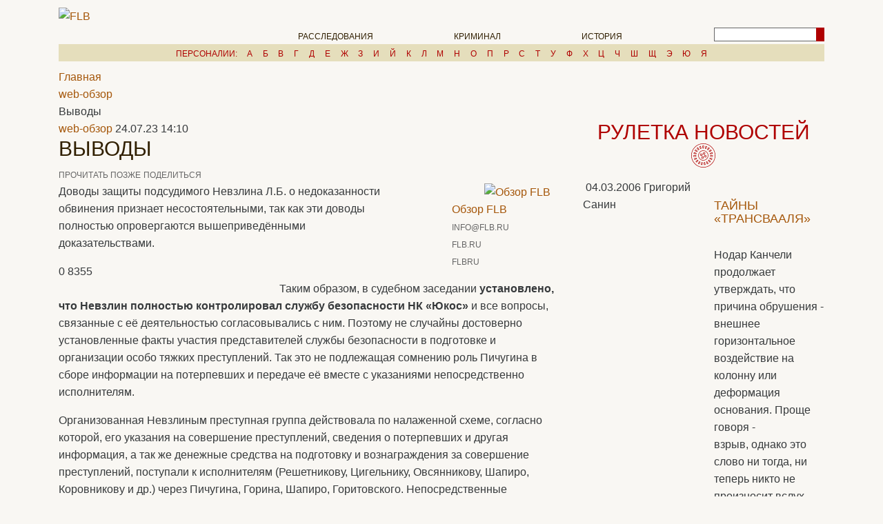

--- FILE ---
content_type: text/html; charset=UTF-8
request_url: https://flb.ru/85/4987.html
body_size: 33964
content:
<!DOCTYPE html>
<html>


<head>
	<meta http-equiv="Content-Type" content="text/html; charset=UTF-8" />
<meta name="robots" content="index, follow" />
<meta name="description" content="Доводы защиты подсудимого Невзлина Л.Б. о недоказанности обвинения признает несостоятельными, так как эти доводы полностью опровергаются вышеприведёнными доказательствами." />
<link href="/bitrix/js/main/core/css/core.min.css?15671016082854" type="text/css" rel="stylesheet" />

<script type="text/javascript" data-skip-moving="true">(function(w, d, n) {var cl = "bx-core";var ht = d.documentElement;var htc = ht ? ht.className : undefined;if (htc === undefined || htc.indexOf(cl) !== -1){return;}var ua = n.userAgent;if (/(iPad;)|(iPhone;)/i.test(ua)){cl += " bx-ios";}else if (/Android/i.test(ua)){cl += " bx-android";}cl += (/(ipad|iphone|android|mobile|touch)/i.test(ua) ? " bx-touch" : " bx-no-touch");cl += w.devicePixelRatio && w.devicePixelRatio >= 2? " bx-retina": " bx-no-retina";var ieVersion = -1;if (/AppleWebKit/.test(ua)){cl += " bx-chrome";}else if ((ieVersion = getIeVersion()) > 0){cl += " bx-ie bx-ie" + ieVersion;if (ieVersion > 7 && ieVersion < 10 && !isDoctype()){cl += " bx-quirks";}}else if (/Opera/.test(ua)){cl += " bx-opera";}else if (/Gecko/.test(ua)){cl += " bx-firefox";}if (/Macintosh/i.test(ua)){cl += " bx-mac";}ht.className = htc ? htc + " " + cl : cl;function isDoctype(){if (d.compatMode){return d.compatMode == "CSS1Compat";}return d.documentElement && d.documentElement.clientHeight;}function getIeVersion(){if (/Opera/i.test(ua) || /Webkit/i.test(ua) || /Firefox/i.test(ua) || /Chrome/i.test(ua)){return -1;}var rv = -1;if (!!(w.MSStream) && !(w.ActiveXObject) && ("ActiveXObject" in w)){rv = 11;}else if (!!d.documentMode && d.documentMode >= 10){rv = 10;}else if (!!d.documentMode && d.documentMode >= 9){rv = 9;}else if (d.attachEvent && !/Opera/.test(ua)){rv = 8;}if (rv == -1 || rv == 8){var re;if (n.appName == "Microsoft Internet Explorer"){re = new RegExp("MSIE ([0-9]+[\.0-9]*)");if (re.exec(ua) != null){rv = parseFloat(RegExp.$1);}}else if (n.appName == "Netscape"){rv = 11;re = new RegExp("Trident/.*rv:([0-9]+[\.0-9]*)");if (re.exec(ua) != null){rv = parseFloat(RegExp.$1);}}}return rv;}})(window, document, navigator);</script>


<link href="/bitrix/cache/css/s1/flb_template/page_912078a5637850b03956cd82ab26042f/page_912078a5637850b03956cd82ab26042f_v1.css?17530090031192" type="text/css"  rel="stylesheet" />
<link href="/bitrix/cache/css/s1/flb_template/template_81fa339c592bb6f7e48c4354124d9f20/template_81fa339c592bb6f7e48c4354124d9f20_v1.css?17530090037496" type="text/css"  data-template-style="true" rel="stylesheet" />







<meta property="og:url" content="https://flb.ru/85/4987.html" />
<meta property="og:title" content="Выводы" />
<meta property="og:description" content="Доводы защиты подсудимого Невзлина Л.Б. о недоказанности обвинения признает несостоятельными, так как эти доводы полностью опровергаются вышеприведёнными доказательствами." />
<meta property="og:image" content="https://flb.ru" />
<link rel="image_src" href="https://flb.ru" />



		<title>Выводы</title>
	<meta name="description" content="Выводы. Доводы защиты подсудимого Невзлина Л.Б. о недоказанности обвинения признает несостоятельными, так как эти доводы полностью опровергаются вышеприведёнными доказательствами." />

	<meta http-equiv="X-UA-Compatible" content="IE=edge">
	<meta name="viewport" content="width=device-width, initial-scale=1, maximum-scale=3, user-scalable=yes">

	<meta name="theme-color" content="#000">
	<meta name="msapplication-navbutton-color" content="#000">
	<meta name="apple-mobile-web-app-status-bar-style" content="#000">
	<meta name="yandex-verification" content="50a9745ff4879d65" />
	<!-- Template Basic Images Start -->

	<link rel="canonical" href="https://flb.ru/85/4987.html"/>
	
	<link rel="shortcut icon" href="/bitrix/templates/flb_template/img/favicon/favicon.ico" type="image/x-icon">
	<link rel="apple-touch-icon" href="/bitrix/templates/flb_template/img/favicon/apple-touch-icon.png">
	<link rel="apple-touch-icon" sizes="72x72" href="/bitrix/templates/flb_template/img/favicon/apple-touch-icon-72x72.png">
	<link rel="apple-touch-icon" sizes="114x114" href="/bitrix/templates/flb_template/img/favicon/apple-touch-icon-114x114.png">
	<!-- Template Basic Images End -->
	<!-- style>.preloader{position: fixed;top:0;left:0;background-color:#e5debc;z-index: 1000;width:100%;height:100%;background-image:url(/bitrix/templates/flb_template/img/preloader.gif);background-repeat:no-repeat;background-position:center;background-size: 150px}</style -->
	<!-- Bootstrap (latest) Grid Styles Only -->
	<style>html {font-family: sans-serif;-ms-text-size-adjust: 100%;-webkit-text-size-adjust: 100%;}body {margin: 0;}article, aside, details, figcaption, figure, footer, header, main, menu, nav, section, summary {display: block;}audio, canvas, progress, video {display: inline-block;}audio:not([controls]) {display: none;height: 0;}progress {vertical-align: baseline;}template, [hidden] {display: none;}a {background-color: transparent;}a:active, a:hover {outline-width: 0;}abbr[title] {border-bottom: none;text-decoration: underline;text-decoration: underline dotted;}b, strong {font-weight: inherit;}b, strong {font-weight: bolder;}dfn {font-style: italic;}h1 {font-size: 2em;margin: 0.67em 0;}mark {background-color: #ff0;color: #000;}small {font-size: 80%;}sub, sup {font-size: 75%;line-height: 0;position: relative;vertical-align: baseline;}sub {bottom: -0.25em;}sup {top: -0.5em;}img {border-style: none;}svg:not(:root) {overflow: hidden;}code, kbd, pre, samp {font-family: monospace, monospace;font-size: 1em;}figure {margin: 1em 40px;}hr {-webkit-box-sizing: content-box;box-sizing: content-box;height: 0;overflow: visible;}button, input, select, textarea {font: inherit;}optgroup {font-weight: bold;}button, input, select {overflow: visible;}button, input, select, textarea {margin: 0;}button, select {text-transform: none;}button, [type="button"], [type="reset"], [type="submit"] {cursor: pointer;}[disabled] {cursor: default;}button, html [type="button"], [type="reset"], [type="submit"] {-webkit-appearance: button;}button::-moz-focus-inner, input::-moz-focus-inner {border: 0;padding: 0;}button:-moz-focusring, input:-moz-focusring {outline: 1px dotted ButtonText;}fieldset {border: 1px solid #c0c0c0;margin: 0 2px;padding: 0.35em 0.625em 0.75em;}legend {-webkit-box-sizing: border-box;box-sizing: border-box;color: inherit;display: table;max-width: 100%;padding: 0;white-space: normal;}textarea {overflow: auto;}[type="checkbox"], [type="radio"] {-webkit-box-sizing: border-box;box-sizing: border-box;padding: 0;}[type="number"]::-webkit-inner-spin-button, [type="number"]::-webkit-outer-spin-button {height: auto;}[type="search"] {-webkit-appearance: textfield;}[type="search"]::-webkit-search-cancel-button, [type="search"]::-webkit-search-decoration {-webkit-appearance: none;}@media print {* {text-shadow: none !important;-webkit-box-shadow: none !important;box-shadow: none !important;}*::before, *::after, *::first-letter, *::first-line {text-shadow: none !important;-webkit-box-shadow: none !important;box-shadow: none !important;}a {text-decoration: underline;}a:visited {text-decoration: underline;}abbr[title]::after {content: " (" attr(title) ")";}pre, blockquote {border: 1px solid #999;page-break-inside: avoid;}thead {display: table-header-group;}tr, img {page-break-inside: avoid;}p, h2, h3 {orphans: 3;widows: 3;}h2, h3 {page-break-after: avoid;}.navbar {display: none;}.btn > .caret, .dropup > .btn > .caret {border-top-color: #000 !important;}.tag {border: 1px solid #000;}.table {border-collapse: collapse !important;}.table td, .table th {background-color: #fff !important;}.table-bordered th, .table-bordered td {border: 1px solid #ddd !important;}}html {-webkit-box-sizing: border-box;box-sizing: border-box;}* {-webkit-box-sizing: inherit;box-sizing: inherit;}*::before, *::after {-webkit-box-sizing: inherit;box-sizing: inherit;}@-ms-viewport {width:device-width;}html {font-size: 16px;-ms-overflow-style: scrollbar;-webkit-tap-highlight-color: transparent;}body {font-family: -apple-system, BlinkMacSystemFont, "Segoe UI", Roboto, "Helvetica Neue", Arial, sans-serif;font-size: 1rem;line-height: 1.5;color: #373a3c;background-color: #fff;}[tabindex="-1"]:focus {outline: none !important;}h1, h2, h3, h4, h5, h6 {margin-top: 0;margin-bottom: .5rem;}p {margin-top: 0;margin-bottom: 1rem;}abbr[title], abbr[data-original-title] {cursor: help;border-bottom: 1px dotted #818a91;}address {margin-bottom: 1rem;font-style: normal;line-height: inherit;}ol, ul, dl {margin-top: 0;margin-bottom: 1rem;}ol ol, ul ul, ol ul, ul ol {margin-bottom: 0;}dt {font-weight: bold;}dd {margin-bottom: .5rem;margin-left: 0;}blockquote {margin: 0 0 1rem;}a {color: #0275d8;text-decoration: none;}a:focus, a:hover {color: #014c8c;text-decoration: underline;}a:focus {outline: 5px auto -webkit-focus-ring-color;outline-offset: -2px;}a:not([href]):not([tabindex]) {color: inherit;text-decoration: none;}a:not([href]):not([tabindex]):focus, a:not([href]):not([tabindex]):hover {color: inherit;text-decoration: none;}a:not([href]):not([tabindex]):focus {outline: none;}pre {margin-top: 0;margin-bottom: 1rem;overflow: auto;}figure {margin: 0 0 1rem;}img {vertical-align: middle;}[role="button"] {cursor: pointer;}a, area, button, [role="button"], input, label, select, summary, textarea {-ms-touch-action: manipulation;touch-action: manipulation;}table {border-collapse: collapse;background-color: transparent;}caption {padding-top: 0.75rem;padding-bottom: 0.75rem;color: #818a91;text-align: left;caption-side: bottom;}th {text-align: left;}label {display: inline-block;margin-bottom: .5rem;}button:focus {outline: 1px dotted;outline: 5px auto -webkit-focus-ring-color;}input, button, select, textarea {margin: 0;line-height: inherit;border-radius: 0;}input[type="radio"]:disabled, input[type="checkbox"]:disabled {cursor: not-allowed;}input[type="date"], input[type="time"], input[type="datetime-local"], input[type="month"] {-webkit-appearance: listbox;}textarea {resize: vertical;}fieldset {min-width: 0;padding: 0;margin: 0;border: 0;}legend {display: block;width: 100%;padding: 0;margin-bottom: .5rem;font-size: 1.5rem;line-height: inherit;}input[type="search"] {-webkit-appearance: none;}output {display: inline-block;}[hidden] {display: none !important;}h1, h2, h3, h4, h5, h6, .h1, .h2, .h3, .h4, .h5, .h6 {margin-bottom: 0.5rem;font-family: inherit;font-weight: 500;line-height: 1.1;color: inherit;}.container, .container-fluid {margin-left: auto;margin-right: auto;padding-left: 15px;padding-right: 15px;}.container::after, .container-fluid::after {content: "";display: table;clear: both;}@media (min-width: 544px) {.container {max-width: 576px;}}@media (min-width: 768px) {.container {max-width: 720px;}}@media (min-width: 992px) {.container {max-width: 940px;}}@media (min-width: 1200px) {.container {max-width: 1140px;}}.row {margin-left: -15px;margin-right: -15px;}.row::after {content: "";display: table;clear: both;}.col-xs-1, .col-xs-2, .col-xs-3, .col-xs-4, .col-xs-5, .col-xs-6, .col-xs-7, .col-xs-8, .col-xs-9, .col-xs-10, .col-xs-11, .col-xs-12, .col-sm-1, .col-sm-2, .col-sm-3, .col-sm-4, .col-sm-5, .col-sm-6, .col-sm-7, .col-sm-8, .col-sm-9, .col-sm-10, .col-sm-11, .col-sm-12, .col-md-1, .col-md-2, .col-md-3, .col-md-4, .col-md-5, .col-md-6, .col-md-7, .col-md-8, .col-md-9, .col-md-10, .col-md-11, .col-md-12, .col-lg-1, .col-lg-2, .col-lg-3, .col-lg-4, .col-lg-5, .col-lg-6, .col-lg-7, .col-lg-8, .col-lg-9, .col-lg-10, .col-lg-11, .col-lg-12, .col-xl-1, .col-xl-2, .col-xl-3, .col-xl-4, .col-xl-5, .col-xl-6, .col-xl-7, .col-xl-8, .col-xl-9, .col-xl-10, .col-xl-11, .col-xl-12 {position: relative;min-height: 1px;padding-right: 15px;padding-left: 15px;}.col-xs-1 {float: left;width: 8.33333%;}.col-xs-2 {float: left;width: 16.66667%;}.col-xs-3 {float: left;width: 25%;}.col-xs-4 {float: left;width: 33.33333%;}.col-xs-5 {float: left;width: 41.66667%;}.col-xs-6 {float: left;width: 50%;}.col-xs-7 {float: left;width: 58.33333%;}.col-xs-8 {float: left;width: 66.66667%;}.col-xs-9 {float: left;width: 75%;}.col-xs-10 {float: left;width: 83.33333%;}.col-xs-11 {float: left;width: 91.66667%;}.col-xs-12 {float: left;width: 100%;}.pull-xs-0 {right: auto;}.pull-xs-1 {right: 8.33333%;}.pull-xs-2 {right: 16.66667%;}.pull-xs-3 {right: 25%;}.pull-xs-4 {right: 33.33333%;}.pull-xs-5 {right: 41.66667%;}.pull-xs-6 {right: 50%;}.pull-xs-7 {right: 58.33333%;}.pull-xs-8 {right: 66.66667%;}.pull-xs-9 {right: 75%;}.pull-xs-10 {right: 83.33333%;}.pull-xs-11 {right: 91.66667%;}.pull-xs-12 {right: 100%;}.push-xs-0 {left: auto;}.push-xs-1 {left: 8.33333%;}.push-xs-2 {left: 16.66667%;}.push-xs-3 {left: 25%;}.push-xs-4 {left: 33.33333%;}.push-xs-5 {left: 41.66667%;}.push-xs-6 {left: 50%;}.push-xs-7 {left: 58.33333%;}.push-xs-8 {left: 66.66667%;}.push-xs-9 {left: 75%;}.push-xs-10 {left: 83.33333%;}.push-xs-11 {left: 91.66667%;}.push-xs-12 {left: 100%;}.offset-xs-1 {margin-left: 8.33333%;}.offset-xs-2 {margin-left: 16.66667%;}.offset-xs-3 {margin-left: 25%;}.offset-xs-4 {margin-left: 33.33333%;}.offset-xs-5 {margin-left: 41.66667%;}.offset-xs-6 {margin-left: 50%;}.offset-xs-7 {margin-left: 58.33333%;}.offset-xs-8 {margin-left: 66.66667%;}.offset-xs-9 {margin-left: 75%;}.offset-xs-10 {margin-left: 83.33333%;}.offset-xs-11 {margin-left: 91.66667%;}@media (min-width: 544px) {.col-sm-1 {float: left;width: 8.33333%;}.col-sm-2 {float: left;width: 16.66667%;}.col-sm-3 {float: left;width: 25%;}.col-sm-4 {float: left;width: 33.33333%;}.col-sm-5 {float: left;width: 41.66667%;}.col-sm-6 {float: left;width: 50%;}.col-sm-7 {float: left;width: 58.33333%;}.col-sm-8 {float: left;width: 66.66667%;}.col-sm-9 {float: left;width: 75%;}.col-sm-10 {float: left;width: 83.33333%;}.col-sm-11 {float: left;width: 91.66667%;}.col-sm-12 {float: left;width: 100%;}.pull-sm-0 {right: auto;}.pull-sm-1 {right: 8.33333%;}.pull-sm-2 {right: 16.66667%;}.pull-sm-3 {right: 25%;}.pull-sm-4 {right: 33.33333%;}.pull-sm-5 {right: 41.66667%;}.pull-sm-6 {right: 50%;}.pull-sm-7 {right: 58.33333%;}.pull-sm-8 {right: 66.66667%;}.pull-sm-9 {right: 75%;}.pull-sm-10 {right: 83.33333%;}.pull-sm-11 {right: 91.66667%;}.pull-sm-12 {right: 100%;}.push-sm-0 {left: auto;}.push-sm-1 {left: 8.33333%;}.push-sm-2 {left: 16.66667%;}.push-sm-3 {left: 25%;}.push-sm-4 {left: 33.33333%;}.push-sm-5 {left: 41.66667%;}.push-sm-6 {left: 50%;}.push-sm-7 {left: 58.33333%;}.push-sm-8 {left: 66.66667%;}.push-sm-9 {left: 75%;}.push-sm-10 {left: 83.33333%;}.push-sm-11 {left: 91.66667%;}.push-sm-12 {left: 100%;}.offset-sm-0 {margin-left: 0%;}.offset-sm-1 {margin-left: 8.33333%;}.offset-sm-2 {margin-left: 16.66667%;}.offset-sm-3 {margin-left: 25%;}.offset-sm-4 {margin-left: 33.33333%;}.offset-sm-5 {margin-left: 41.66667%;}.offset-sm-6 {margin-left: 50%;}.offset-sm-7 {margin-left: 58.33333%;}.offset-sm-8 {margin-left: 66.66667%;}.offset-sm-9 {margin-left: 75%;}.offset-sm-10 {margin-left: 83.33333%;}.offset-sm-11 {margin-left: 91.66667%;}}@media (min-width: 768px) {.col-md-1 {float: left;width: 8.33333%;}.col-md-2 {float: left;width: 16.66667%;}.col-md-3 {float: left;width: 25%;}.col-md-4 {float: left;width: 33.33333%;}.col-md-5 {float: left;width: 41.66667%;}.col-md-6 {float: left;width: 50%;}.col-md-7 {float: left;width: 58.33333%;}.col-md-8 {float: left;width: 66.66667%;}.col-md-9 {float: left;width: 75%;}.col-md-10 {float: left;width: 83.33333%;}.col-md-11 {float: left;width: 91.66667%;}.col-md-12 {float: left;width: 100%;}.pull-md-0 {right: auto;}.pull-md-1 {right: 8.33333%;}.pull-md-2 {right: 16.66667%;}.pull-md-3 {right: 25%;}.pull-md-4 {right: 33.33333%;}.pull-md-5 {right: 41.66667%;}.pull-md-6 {right: 50%;}.pull-md-7 {right: 58.33333%;}.pull-md-8 {right: 66.66667%;}.pull-md-9 {right: 75%;}.pull-md-10 {right: 83.33333%;}.pull-md-11 {right: 91.66667%;}.pull-md-12 {right: 100%;}.push-md-0 {left: auto;}.push-md-1 {left: 8.33333%;}.push-md-2 {left: 16.66667%;}.push-md-3 {left: 25%;}.push-md-4 {left: 33.33333%;}.push-md-5 {left: 41.66667%;}.push-md-6 {left: 50%;}.push-md-7 {left: 58.33333%;}.push-md-8 {left: 66.66667%;}.push-md-9 {left: 75%;}.push-md-10 {left: 83.33333%;}.push-md-11 {left: 91.66667%;}.push-md-12 {left: 100%;}.offset-md-0 {margin-left: 0%;}.offset-md-1 {margin-left: 8.33333%;}.offset-md-2 {margin-left: 16.66667%;}.offset-md-3 {margin-left: 25%;}.offset-md-4 {margin-left: 33.33333%;}.offset-md-5 {margin-left: 41.66667%;}.offset-md-6 {margin-left: 50%;}.offset-md-7 {margin-left: 58.33333%;}.offset-md-8 {margin-left: 66.66667%;}.offset-md-9 {margin-left: 75%;}.offset-md-10 {margin-left: 83.33333%;}.offset-md-11 {margin-left: 91.66667%;}}@media (min-width: 992px) {.col-lg-1 {float: left;width: 8.33333%;}.col-lg-2 {float: left;width: 16.66667%;}.col-lg-3 {float: left;width: 25%;}.col-lg-4 {float: left;width: 33.33333%;}.col-lg-5 {float: left;width: 41.66667%;}.col-lg-6 {float: left;width: 50%;}.col-lg-7 {float: left;width: 58.33333%;}.col-lg-8 {float: left;width: 66.66667%;}.col-lg-9 {float: left;width: 75%;}.col-lg-10 {float: left;width: 83.33333%;}.col-lg-11 {float: left;width: 91.66667%;}.col-lg-12 {float: left;width: 100%;}.pull-lg-0 {right: auto;}.pull-lg-1 {right: 8.33333%;}.pull-lg-2 {right: 16.66667%;}.pull-lg-3 {right: 25%;}.pull-lg-4 {right: 33.33333%;}.pull-lg-5 {right: 41.66667%;}.pull-lg-6 {right: 50%;}.pull-lg-7 {right: 58.33333%;}.pull-lg-8 {right: 66.66667%;}.pull-lg-9 {right: 75%;}.pull-lg-10 {right: 83.33333%;}.pull-lg-11 {right: 91.66667%;}.pull-lg-12 {right: 100%;}.push-lg-0 {left: auto;}.push-lg-1 {left: 8.33333%;}.push-lg-2 {left: 16.66667%;}.push-lg-3 {left: 25%;}.push-lg-4 {left: 33.33333%;}.push-lg-5 {left: 41.66667%;}.push-lg-6 {left: 50%;}.push-lg-7 {left: 58.33333%;}.push-lg-8 {left: 66.66667%;}.push-lg-9 {left: 75%;}.push-lg-10 {left: 83.33333%;}.push-lg-11 {left: 91.66667%;}.push-lg-12 {left: 100%;}.offset-lg-0 {margin-left: 0%;}.offset-lg-1 {margin-left: 8.33333%;}.offset-lg-2 {margin-left: 16.66667%;}.offset-lg-3 {margin-left: 25%;}.offset-lg-4 {margin-left: 33.33333%;}.offset-lg-5 {margin-left: 41.66667%;}.offset-lg-6 {margin-left: 50%;}.offset-lg-7 {margin-left: 58.33333%;}.offset-lg-8 {margin-left: 66.66667%;}.offset-lg-9 {margin-left: 75%;}.offset-lg-10 {margin-left: 83.33333%;}.offset-lg-11 {margin-left: 91.66667%;}}@media (min-width: 1200px) {.col-xl-1 {float: left;width: 8.33333%;}.col-xl-2 {float: left;width: 16.66667%;}.col-xl-3 {float: left;width: 25%;}.col-xl-4 {float: left;width: 33.33333%;}.col-xl-5 {float: left;width: 41.66667%;}.col-xl-6 {float: left;width: 50%;}.col-xl-7 {float: left;width: 58.33333%;}.col-xl-8 {float: left;width: 66.66667%;}.col-xl-9 {float: left;width: 75%;}.col-xl-10 {float: left;width: 83.33333%;}.col-xl-11 {float: left;width: 91.66667%;}.col-xl-12 {float: left;width: 100%;}.pull-xl-0 {right: auto;}.pull-xl-1 {right: 8.33333%;}.pull-xl-2 {right: 16.66667%;}.pull-xl-3 {right: 25%;}.pull-xl-4 {right: 33.33333%;}.pull-xl-5 {right: 41.66667%;}.pull-xl-6 {right: 50%;}.pull-xl-7 {right: 58.33333%;}.pull-xl-8 {right: 66.66667%;}.pull-xl-9 {right: 75%;}.pull-xl-10 {right: 83.33333%;}.pull-xl-11 {right: 91.66667%;}.pull-xl-12 {right: 100%;}.push-xl-0 {left: auto;}.push-xl-1 {left: 8.33333%;}.push-xl-2 {left: 16.66667%;}.push-xl-3 {left: 25%;}.push-xl-4 {left: 33.33333%;}.push-xl-5 {left: 41.66667%;}.push-xl-6 {left: 50%;}.push-xl-7 {left: 58.33333%;}.push-xl-8 {left: 66.66667%;}.push-xl-9 {left: 75%;}.push-xl-10 {left: 83.33333%;}.push-xl-11 {left: 91.66667%;}.push-xl-12 {left: 100%;}.offset-xl-0 {margin-left: 0%;}.offset-xl-1 {margin-left: 8.33333%;}.offset-xl-2 {margin-left: 16.66667%;}.offset-xl-3 {margin-left: 25%;}.offset-xl-4 {margin-left: 33.33333%;}.offset-xl-5 {margin-left: 41.66667%;}.offset-xl-6 {margin-left: 50%;}.offset-xl-7 {margin-left: 58.33333%;}.offset-xl-8 {margin-left: 66.66667%;}.offset-xl-9 {margin-left: 75%;}.offset-xl-10 {margin-left: 83.33333%;}.offset-xl-11 {margin-left: 91.66667%;}}@media(max-width: 543px) {.hidden-xs {display: none!important;}}@media(max-width: 767px) and (min-width: 544px){.hidden-sm {display: none!important;}}@media(max-width: 991px) and (min-width: 768px) {.hidden-md {display: none!important;}}@media (max-width: 1199px) and (min-width: 992px) {.hidden-lg {display: none!important;}}@media (min-width: 1200px) {.hidden-xl{display: none!important;}}</style>

	<!-- Header CSS (first screen styles from header.min.css) - inserted in the build of the project -->
	<style>a,a:visited,h1{color:#301f00}::-webkit-input-placeholder{color:#666;opacity:1}:-moz-placeholder{color:#666;opacity:1}::-moz-placeholder{color:#666;opacity:1}:-ms-input-placeholder{color:#666;opacity:1}body input:focus:required:invalid,body input:required:valid,body textarea:focus:required:invalid,body textarea:required:valid{color:#666}body{font-size:16px;min-width:320px;position:relative;line-height:1.6;font-family:NewJournalRegular,sans-serif;background-color:#f9f7f3;overflow-x:hidden}h1,h2{font-size:1.875rem}h1,h2,h3{font-family:NewJournalBold,sans-serif;text-transform:uppercase}h2{color:#af0000;text-align:center;margin-bottom:10px}h3{font-size:1.125rem;margin:30px 0}.gray-link,header{font-family:RobotoRegular,sans-serif}ul{list-style-type:none;margin:0;padding:0}a,a:focus,a:hover,a:visited{outline:0!important;text-decoration:none;color:#a5570b}a,a:visited{-webkit-transition:all .5s ease;transition:all .5s ease}a:focus,a:hover{color:#af0000}.soc-links{font-size:1.25rem}.soc-links a{color:#666;margin-right:3%}.soc-links a:last-child{margin-right:0}.soc-links a:hover{color:#af0000}.gray-link{color:#666!important;text-transform:uppercase;font-size:.75rem}.gray-link:hover{color:#af0000!important}.serch-wrapper{margin-top:-6px}.search-block{position:relative;height:20px}.search-block button{position:absolute;top:4px;right:0;background-color:#af0000;border:none;height:100%;font-size:.75rem;outline:0}.search-block button .fa{color:#fff}.search-block input{width:100%;text-indent:5px;height:20px;font-size:.75rem;color:#9b9b9b;outline:0;padding-right:25px;border:1px solid #666}.clearfix{clear:both}header img{width:100%}header .top-line{text-align:center;}header .top-line img{margin-top:10px;width:auto;max-width:100%;}header .header-links{padding:10px 0}header .main-menu{padding-top:29px;text-align:center}header .main-menu li{display:inline-block;text-transform:uppercase;margin-right:17%}header .main-menu li:last-child{margin-right:0}header .main-menu li a{color:#301f00;text-decoration:none;font-size:.75rem;text-transform:uppercase}header .main-menu li .fa-home,header .second-top-menu .open-menu{font-size:1.5rem}header .main-menu li a.active,header .main-menu li a:hover{color:#af0000}header .second-top-menu{text-align:right;position:relative;padding-top:22px}header .second-top-menu .close-menu-btn{position:absolute;top:3px;right:10px;font-size:1.5rem;color:#af0000}header .second-top-menu ul{display:none;background-color:#e5debc;position:absolute;width:298px;top:20px;right:0;text-align:left;padding:15px 15px 80px;z-index:100}header .personals a,header .personals span{display:inline-block;font-size:.75rem;text-transform:uppercase}header .second-top-menu ul a{color:#310f00;font-size:.75rem;text-decoration:none;text-transform:uppercase}header .second-top-menu ul a:hover,header .second-top-menu ul h3{color:#af0000}header .personals{padding:0 15px;background-color:#e5debc;text-align:center;margin-bottom:10px}header .personals span{color:#af0000;margin-right:10px}header .personals a{color:#af0000;margin-right:1%}header .personals a:last-child{margin-right:0}header .personals a:hover{color:#fff}</style>

	<link rel="stylesheet" href="/bitrix/templates/flb_template/css/fonts.min.css">
	<link rel="stylesheet" href="/bitrix/templates/flb_template/css/main.min.css">

	<link rel="manifest" href="/manifest.json">

	 <!--  https://cdn.onesignal.com/sdks/OneSignalSDK.js -->
		<!-- script async src="https://yastatic.net/share2/share.js"></script -->
</head>
<body>
<!--LiveInternet counter--><!--/LiveInternet-->

<!-- Yandex.Metrika counter -->  <!-- /Yandex.Metrika counter -->

<!--<div class="preloader">-->
<!---->
<!--</div>-->
<header>
  <div class="container">
    <div class="top-line">
        		</div>
    <div class="row">
      <div class="header-links">
        <div class="col-md-1 col-sm-2 col-xs-3">
          <div class="logo">
            <a href="/"><img src="/bitrix/templates/flb_template/img/logo.png" alt="FLB"></a>
          </div>
        </div>
        <div class="col-lg-2 push-lg-9 col-md-3 push-md-8 offset-md-0 col-sm-4 offset-sm-6 col-xs-6 offset-xs-3">
          <div class="serch-wrapper">
            <noindex>
<div class="soc-links">
 <a href="https://dzen.ru/flb.ru" target="_blank"><i class="fa fa-hacker-news" aria-hidden="true"></i></a> <a href="https://vk.com/flbru" target="_blank"><i class="fa fa-vk" aria-hidden="true"></i></a> <a href="https://ok.ru/group/52682532323464" target="_blank"><i class="fa fa-odnoklassniki" aria-hidden="true"></i></a> <a href="https://twitter.com/flbru"target="_blank"><i class="fa fa-twitter" aria-hidden="true"></i></a> <a href="https://freelancebureau.livejournal.com/" target="_blank"><i class="fa fa-pencil" aria-hidden="true"></i></a> <a href="/rss/"><i class="fa fa-rss" aria-hidden="true"></i></a>
</div>
</noindex>            <div class="search-block">
            	
<form action="/search/index.php">
<IFRAME
	style="width:0px; height:0px; border: 0px;"
	src="javascript:''"
	name="qplSKIW_div_frame"
	id="qplSKIW_div_frame"
></IFRAME><input
			size="15"
		name="q"
	id="qplSKIW"
	value=""
	class="search-suggest"
	type="text"
	autocomplete="off"
/><button><i class="fa fa-search" aria-hidden="true"></i></button>
<!-- <input name="s" type="submit" value="Поиск" /> -->

</form>
            </div>
          </div>
        </div>
        <div class="col-lg-8 pull-lg-2 offset-lg-1 col-md-8 offset-md-0 pull-md-3 col-xs-12">
          <div class="row">
            <div class="col-md-11 col-xs-10">
              <!--'start_frame_cache_LkGdQn'-->
<nav class="main-menu">
  <ul>
    <li><a href="/"><i class="fa fa-home" aria-hidden="true"></i></a></li>
    									<li class="hidden-xs"><a href="/1/">Расследования</a></li>
							    									<li class="hidden-xs"><a href="/2/">Криминал</a></li>
							    									<li class="hidden-xs"><a href="/3/">История</a></li>
							    				    				    				    				    				    				      </ul>
</nav>

<!--'end_frame_cache_LkGdQn'-->            </div>
            <div class="col-md-1 col-xs-2">
              <!--'start_frame_cache_XEVOpk'-->
<nav class="second-top-menu">
  <a class="open-menu" href="#"><i class="fa fa-bars" aria-hidden="true"></i></a>
  <ul>
    <a class="close-menu-btn" href="#"><i class="fa fa-times" aria-hidden="true"></i></a>
    <h3>Все рубрики</h3>
    							<li><a href="/1/">Расследования</a></li>
				
									<li><a href="/2/">Криминал</a></li>
				
									<li><a href="/3/">История</a></li>
				
									<li><a href="/4/">Видео</a></li>
				
									<li><a href="/5/">Общество</a></li>
				
									<li><a href="/6/">Политика</a></li>
				
									<li><a href="/7/">Экономика</a></li>
				
									<li><a href="/85/" class="active">web-обзор</a></li>
				
		  </ul>
</nav>
<!--'end_frame_cache_XEVOpk'--> 
            </div>
          </div>
        </div>
      </div>
    </div>
    <div class="row">
      <div class="col-xs-12">
      	<!--'start_frame_cache_g8taYv'-->
<div class="personals">
  <span><a href="/personalities/">Персоналии:</a></span>
			<a href="/personalities/8/">А</a>
		
			<a href="/personalities/9/">Б</a>
		
			<a href="/personalities/10/">В</a>
		
			<a href="/personalities/11/">Г</a>
		
			<a href="/personalities/12/">Д</a>
		
			<a href="/personalities/13/">Е</a>
		
			<a href="/personalities/14/">Ж</a>
		
			<a href="/personalities/15/">З</a>
		
			<a href="/personalities/16/">И</a>
		
			<a href="/personalities/84/">Й</a>
		
			<a href="/personalities/17/">К</a>
		
			<a href="/personalities/18/">Л</a>
		
			<a href="/personalities/19/">М</a>
		
			<a href="/personalities/20/">Н</a>
		
			<a href="/personalities/21/">О</a>
		
			<a href="/personalities/22/">П</a>
		
			<a href="/personalities/23/">Р</a>
		
			<a href="/personalities/24/">С</a>
		
			<a href="/personalities/25/">Т</a>
		
			<a href="/personalities/26/">У</a>
		
			<a href="/personalities/27/">Ф</a>
		
			<a href="/personalities/28/">Х</a>
		
			<a href="/personalities/29/">Ц</a>
		
			<a href="/personalities/30/">Ч</a>
		
			<a href="/personalities/31/">Ш</a>
		
			<a href="/personalities/32/">Щ</a>
		
			<a href="/personalities/33/">Э</a>
		
			<a href="/personalities/34/">Ю</a>
		
			<a href="/personalities/35/">Я</a>
		
</div>
<!--'end_frame_cache_g8taYv'-->      </div>
    </div>
  </div>
</header>
<div class="container">
	
	<div class="row">
		<div class="col-xs-12" id="navigation">
					<link href="/bitrix/css/main/font-awesome.css?156710164028777" type="text/css" rel="stylesheet" />
<div class="bx-breadcrumb" itemprop="http://schema.org/breadcrumb" itemscope itemtype="http://schema.org/BreadcrumbList">
			<div class="bx-breadcrumb-item" id="bx_breadcrumb_0" itemprop="itemListElement" itemscope itemtype="http://schema.org/ListItem">
				
				<a href="/" title="Главная" itemprop="item">
					<span itemprop="name">Главная</span>
				</a>
				<meta itemprop="position" content="1" />
			</div>
			<div class="bx-breadcrumb-item" id="bx_breadcrumb_1" itemprop="itemListElement" itemscope itemtype="http://schema.org/ListItem">
				<i class="fa fa-angle-right"></i>
				<a href="/85/" title="web-обзор" itemprop="item">
					<span itemprop="name">web-обзор</span>
				</a>
				<meta itemprop="position" content="2" />
			</div>
			<div class="bx-breadcrumb-item">
				<i class="fa fa-angle-right"></i>
				<span>Выводы</span>
			</div><div style="clear:both"></div></div>
				</div>
	</div>
    <div class="row">
        <div class="col-lg-8 col-md-7 col-xs-12">
		      <div class="main-content">

                                                                                                            





<div class="article-page-header sticky-page">
  <a class="rubric-link" href="/85/">web-обзор</a>
    <span class="news-data-time">24.07.23 14:10</span>
    <h1>Выводы</h1>
  <div class="artocle-top-link">
  	<a class="read-later gray-link" href="#" onclick="return add_favorite(this);">
    <i class="fa fa-bookmark" aria-hidden="true"></i> Прочитать позже</a>
    <a class="share-link gray-link popup-modal"
			 href="#socNetShare"
			 data-el-id="4987"
			 data-title="Выводы"
			 data-description="Доводы защиты подсудимого Невзлина Л.Б. о недоказанности обвинения признает несостоятельными, так как эти доводы полностью опровергаются вышеприведёнными доказательствами."
			 data-image="flb.ru:443"
			 data-cur-url="http://flb.ru/85/4987.html">Поделиться <i class="fa fa-share-alt" aria-hidden="true"></i></a>

    <div class="clearfix"></div>
  </div>
  <div class="row">

    <div class="col-xl-3 offset-xl-1 push-lg-8 col-lg-3 offset-lg-1">
      <div class="row">
        <div class="author-block">
                        
            <div class="col-xl-9 offset-xl-3 col-lg-12 push-lg-0 col-sm-3 push-sm-9 col-xs-4 push-xs-8">
              <div class="author-photo">
                								<a href="/authors/49/288.html" target="_blank">
                	<img src="/upload/iblock/83c/83c5ecc94bcdceb5b8ded94989d7f19c.png" alt="Обзор FLB">
								</a>
              </div>
            </div>
            <div class="col-lg-12 col-md-6 offset-md-0 pull-md-0 pull-sm-3 offset-sm-1 col-xs-8 pull-xs-4">
              <div class="author-name">
								<a href="/authors/49/288.html" target="_blank">
                  Обзор FLB								</a>
              </div>

              <div class="author-contacts">
                                <a class="gray-link" href="mailto:info@flb.ru">info@flb.ru</a><br>
                                                      <a
												class="gray-link"
												href="https://www.facebook.com/flb.ru"
												target="_blank"
										>
												flb.ru <i class="fa fa-facebook" aria-hidden="true"></i>
										</a><br>
                                                        <a
												class="gray-link"
												href="https://twitter.com/flbru"
												target="_blank"
										>flbru <i class="fa fa-twitter" aria-hidden="true"></i>
										</a><br>
                                </div>
            </div>
                  </div>
      </div>
    </div>
    <div class="col-lg-8 col-xs-12 pull-lg-4">
      <p class="article-descr">
        Доводы защиты подсудимого Невзлина Л.Б. о недоказанности обвинения признает несостоятельными, так как эти доводы полностью опровергаются вышеприведёнными доказательствами.      </p>

      <div class="share-counter-block">
        <span><i class="fa fa-share-alt" aria-hidden="true"></i> 0</span>
        <span><i class="fa fa-eye" aria-hidden="true"></i> 8355</span>
        <span><i class="fa fa-commenting-o" aria-hidden="true"></i> <span></span></span>
      </div>
    </div>
  </div>
  <article>
    <img style="width: 320px;float:left;max-width:100%;padding-right: 15px;padding-bottom: 10px;" src="" alt="" title="">
      <!DOCTYPE html PUBLIC "-//W3C//DTD HTML 4.0 Transitional//EN" "http://www.w3.org/TR/REC-html40/loose.dtd">
<html><body><p>Таким образом, в судебном заседании <b>установлено, что Невзлин полностью контролировал службу безопасности НК «Юкос» </b>и все вопросы, связанные с её деятельностью согласовывались с ним. Поэтому не случайны достоверно установленные факты участия представителей службы безопасности в подготовке и организации особо тяжких преступлений. Так это не подлежащая сомнению роль Пичугина в сборе информации на потерпевших и передаче её вместе с указаниями непосредственно исполнителям.
</p><p>
	 Организованная Невзлиным преступная группа действовала по налаженной схеме, согласно которой, его указания на совершение преступлений, сведения о потерпевших и другая информация, а так же денежные средства на подготовку и вознаграждения за совершение преступлений, поступали к исполнителям (Решетникову, Цигельнику, Овсянникову, Шапиро, Коровникову и др.) через Пичугина, Горина, Шапиро, Горитовского. Непосредственные исполнители преступлений обладали информацией об именах, месте работы, занимаемой должности организатора и посредников, мотивах совершённых преступлений. Однако все переговоры велись только с посредниками. <b>Невзлин не общался с непосредственными исполнителями преступлений, имея для этих целей Пичугина, Горина, которые в свою очередь выстроили ещё одну цепь посредников (Шапиро, Горитовский) между собой и исполнителями.</b>
</p>
<p>
	 Подобная схема организатор (заказчик) - посредник - исполнитель аналогична для всех заказных преступлений.
</p>
<p>
	 Вместе с тем, следует отметить, что <b>отдельные посредники и исполнители указанных выше преступлений, не встречались и не знали о существовании друг друга. Однако их показания об обстоятельствах совершенных преступлений согласуются между собой, что указывает на единый источник, получаемой ими информации</b>. Из показаний Цигельнка, Решетникова, Шапиро и других лиц, совершавших преступления в интересах НК «Юкос» и лично Невзлина следует, что у них не было и не могло быть мотива совершения преступления в отношении потерпевших, что полностью подтверждается собранными по делу доказательствами.
</p>
<p>
	 Рассматривая показания допрошенных по делу лиц, необходимо обратить внимание на то, что <b>Шапиро, Решетников и Цигельник лично видели Невзлина (но не общались), в тот момент, когда тот совместно с Пичугиным приезжал к гостинице «Салют» в г. Москве и давал указания относительно убийства Рыбина</b>.
</p>
<p>
	 Свидетель <b>Коровников опознал Невзлина, как лицо, фотографию которого ему лично показывал Горин вместе с собранным компрометирующим материалом</b>, пояснив при этом, что ему поступают угрозы от этого лица.
</p>
<p>
 <b>Свидетель Рожкова прямо указала на Невзлина, как на лицо, истребовавшее у неё личное дело Костиной, в присутствии Пичугина и Шестопалова, а впоследствии фотография из личного дела Костиной была предоставлена исполнителям покушения на её убийство</b>.
</p>
<p>
	 Свидетель Голубович А.Д. присутствовал при разговоре Невзлина с Ходорковским, в ходе которого <b>Невзлин пообещал решить проблему Рыбина в течение двух месяцев</b>, после чего на Рыбина последовательно были совершены два покушения.
</p>
<p>
	 Свидетель <b>Миримская О.М</b>. присутствовала при сообщений Пичугиным сведений об убийстве Петухова своим руководителем Шестопалову, Невзлину и Ходорковскому.
</p>
<p>
	 Следствием собраны достаточные доказательства неоднократных попыток Невзлина оказать воздействие на свидетелей по делу.
</p>
<p>
	 Так из показаний свидетеля <b>Добровинского А.А.</b> следует, что Невзлин неоднократно говорил ему лично по телефону, а так же передавал через доверенных лиц свои требования прекратить оказание помощи Рыбину. Высказывание им угроз бывшим сотрудникам НК «Юкос», в частности, Голубовичу и Миримской с требованиями не давать показания, изобличающие причастность отдельных руководителей НК «Юкос» к совершению преступлений.
</p>
<p>
	 Показания привлечённых к уголовной ответственности лиц, потерпевших и свидетелей проверены и оценены в ходе предварительного и судебного следствия в совокупности с другими доказательствами. Все вышеприведенные по делу доказательства признаны судом допустимыми и достоверными.
</p>
<p>
	 Достоверно установлено, что Невзлин знал о подозрении со стороны правоохранительных органов в причастности его к ряду особо тяжких преступлений против жизни и здоровья граждан, умышленно уклонился от явки к следователю, в спешном порядке покинул территорию России с целью избежать уголовной ответственности за содеянное, а также отказался от явки в судебное заседание по его делу, будучи уведомленным о времени и месте слушания дела, о чём свидетельствует его заявление от 26.03.2008 г., отправленное из государства Израиль в Московский городской суд.
</p>
<p>
	 В ходе судебного следствия по ходатайству защиты к материалам данного уголовного дела были приобщены копия решения Высшего суда справедливости Израиля от 14.05.2008г. по искам Юлия Нудельмана и Элиэзера Шимони о лишении Невзлина Л.Б. гражданства государства Израиль и экстрадиции его в Россию и копия постановления Первого публично-правового суда Федерального трибунала Швейцарии об оказании правовой помощи Российской Федерации от 13.06.2007г., согласно которым было отказано в экстрадиции Невзлина Л.Б. в Россию.
</p>
<p>
	 Суд признаёт представленные документы недопустимыми доказательствами по данному уголовному делу в связи с тем, что доказательства получены и решения по ним приняты вне рамок действующего уголовно-процессуального законодательства Российской Федерации и поэтому не могут иметь преюдициального значения для данного уголовного дела.
</p>
<p>
	 Суд также критически оценивает представленные защитой в судебное заседание заявления <b>Дубова В.М., Шахновского В.С., Шестопалова Л.И., Павлюкова С.В.,</b> в которых они утверждают о непричастности Невзлина Л.Б. к предъявленным ему обвинениям, так как все указанные лица были вызваны в суд для допросов в установленном законом порядке, однако уклонились от явки в судебное заседание и дачи показаний, являются заинтересованными в исходе дела лицами, поэтому заявления указанных лиц суд не принимает за основу, тем более, что данные заявления полностью опровергаются приведенными выше доказательствами.
</p>
<p>
	 Доводы защиты подсудимого Невзлина Л.Б. о недоказанности обвинения того в том, что он вступил в преступный сговор с Пичугиным и организовал убийство Горина С.В. и Гориной О.М. с целью сокрытия совершенных им преступлений, суд признаёт несостоятельными, так как эти доводы полностью опровергаются вышеприведенными доказательствами, в частности,
</p>
<p>
	 - показаниями Пичугина на предварительном следствии о том, что он часто общался с Гориным С. и его женой;
</p>
<p>
	 - показаниями на предварительном следствии и в суде свидетеля Пешкуна А. о том, что к организации убийства Горина и его супруги причастны Пичугин и его руководитель Невзлин;
</p>
<p>
	 - показаниями свидетеля Смирнова О. о том, что Пичугин через Горина заказывал ряд убийств и тот решал вопросы Невзлина;
</p>
<p>
	 - показаниями свидетеля Коровникова И. о том, что Пичугин заказывал ему убийства супругов Гориных, но он отказался, Горин показывал ему ряд документов, компрометирующих некоторых руководителей «Юкос», в том числе фотографию Невзлина и собирался передать их в правоохранительные органы;
</p>
<p>
	 - показания потерпевшей Дедовой о связях Горина с Пичугиным;
</p>
<p>
	 - показаниями других свидетелей о тесных связях Горина с Пичугиным;
</p>
<p>
	 - заключениями экспертиз, подтверждающих смерть Гориных;
</p>
<p>
	 - а также обстоятельствами, изложенными выше и подтверждающими возможность распространения Гориным и его супругой опасной для Пичугина и Невзлина информации о заказанных и совершенных убийствах и покушениях на убийства.
</p>
<p>
	 Утверждения защиты подсудимого Невзлина Л.Б. о том, что данное уголовное дело носит политический характер, что данное судебное разбирательство явилось результатом того, что политические силы в РФ начали нападение на НК «Юкос» и связанных с кампанией лиц, настоящее уголовное дело является политически мотивированным, т.к. подоплёка мотивации данного производства - то, что государственные власти решили на высшем политическом уровне сфабриковать в отношении Невзлина Л.Б. уголовное производство, <b>суд признает голословным, так как эти утверждения абсолютно ничем не подтверждаются</b>, напротив, опровергаются тем, что данное уголовное дело возбуждено, расследовалось и рассматривалось в суде в строгом соответствии с требованиями уголовно-процессуального законодательства Российской Федерации.
</p>
<p>
	 Доводы защиты о том, что в ходе предварительного следствия и в судебном заседании были допущены нарушения требований УПК РФ, в том числе нарушено право на защиту, суд признает несостоятельными, так как все доказательства виновности подсудимого, приведенные в приговоре, суд признает допустимыми, поскольку они получены в соответствии с УПК РФ, при этом нарушений уголовно-процессуального закона, в том числе права подсудимого на защиту, судом не установлено, и не допущено.
</p>
<p>
	 Таким образом, приведенными доказательствами и анализом их совокупности виновность подсудимого Невзлина Л.Б. в совершении вышеуказанных преступлений полностью установлена.
</p>
<p>
	 Органами предварительного следствия действия Невзлина Л.Б. квалифицированы по ч. З ст. ЗЗ п.п. «б», «ж», «з» ч.2 ст. 105; ч. З ст. ЗЗ, п.п. «а,б,е,ж,з», ч.2 ст. 105; ч. З ст. 30, ч. З ст.ЗЗ, п.п. «а,б,е,ж,з» ч. 2 ст.105; ч. З ст.30, ст. ЗЗ, п.п. «б,ж,з» ч.2 ст.105; ч. З ст.30, ч. З ст. ЗЗ, п.п. «б,ж,з» ч.2 ст.105; ч .З ст.30, ч. З ст. ЗЗ, п.п. «б,е,ж,з» ч. 2 ст. 105; ч. З ст. ЗЗ, п.п. «а,б,е,ж,з» ч. 2 ст. 105; ст. 30, ч. З ст. ЗЗ, п.п. «а,б,е,ж,з» ч. 2 ст. 105; ч. З ст. ЗЗ п.п. «а,ж,з,к» ч. 2 <b>ст. 105 УК РФ</b> - (в редакции ФЗ № 162 и ФЗ № 169 от 08.12.2003 г.), т.е. отдельно по каждому эпизоду преступной деятельности.
</p>
<p>
	 Однако, на основании постановления Пленума Верховного Суда РФ от 03.04.2008 г. № 4 «В соответствии с положениями ч.1 ст. 17 УК РФ убийство двух или более лиц, совершенное одновременно или в разное время, не образует совокупности преступлений и подлежит квалификации по пункту «а» ч. 2 ст. 105 УК РФ, а при наличии к тому оснований также и по другим пунктам части 2 данной статьи, при условии, что ни за одно из этих убийств виновный ранее не был осуждён».
</p></body></html>
  </article>
  <div class="footer-article-block">
    <div class="row">
      <div class="col-lg-3 col-sm-6 col-xs-12">

        <div class="author-name">
          						<a href="/authors//authors/49/288.html" target="_blank">
          	  Обзор FLB						</a>
                  </div>
        <div class="author-contacts">
                      <a class="gray-link" href="mailto:info@flb.ru">info@flb.ru</a><br>
                                <a
								class="gray-link"
								href="https://www.facebook.com/flb.ru"
								target="_blank"
						>flb.ru <i class="fa fa-facebook" aria-hidden="true"></i>
						</a><br>
                                <a
								class="gray-link"
								href="https://twitter.com/flbru"
								target="_blank"
						>flbru <i class="fa fa-twitter" aria-hidden="true"></i>
						</a><br>
                  </div>
                <span class="news-data-time">24.07.23 14:10</span>
              </div>
      <div class="col-lg-4 offset-lg-5 col-sm-6 offset-md-0 col-xs-12">
				        <div class="hash-tags-block">
			
            				<a class="gray-link" href="/personalities/20/509.html">#Невзлин Л.Б.</a>
                 </div>
				     <div class="share-block">
      <a class="share-link gray-link popup-modal"
				 href="#socNetShare"
				 data-el-id="4987"
				 data-title="Выводы"
				 data-description="Доводы защиты подсудимого Невзлина Л.Б. о недоказанности обвинения признает несостоятельными, так как эти доводы полностью опровергаются вышеприведёнными доказательствами."
				 data-image="flb.ru:443"
				 data-cur-url="http://flb.ru/85/4987.html">Поделиться <i class="fa fa-share-alt" aria-hidden="true"></i></a>
      
    </div>
		    <div class="share-counter-block">
      <span><i class="fa fa-share-alt" aria-hidden="true"></i> 0</span>
      <span><i class="fa fa-eye" aria-hidden="true"></i> 8355</span>
      <span><i class="fa fa-commenting-o" aria-hidden="true"></i> <span></span></span>
    </div>
  </div>
</div>
</div>

<div class="more-on-topic">
	<h2>Ещё на эту тему</h2>
	<div class="row">
		<div class="col-lg-6">
			<div class="row">
				<div class="col-lg-6">
					<div class="second-news">
						<div class="news-block">
							<div class="row">
								<div class="col-lg-12 col-sm-6 col-xs-12">
									<div class="news-img">
										<a href="/1/5281.html">
											<img src="/upload/iblock/e86/e86fb468dffd98dc2c946b33d1dd7f04.jpeg" alt="Кровавая недвижимость семьи Невзлина*">
										</a>
									</div>
									<span class="news-data-time">28.04.2025 00:38:59</span>
									<span class="hash-tags">
                                                                												                        <a href="/search/?tags=Невзлин+Л.Б.">#Невзлин Л.Б.</a>                        										                        												                        <a href="/search/?tags=Ходорковский+М.Б.">#Ходорковский М.Б.</a>                        										                </span>
								</div>
								<div class="col-lg-12 col-sm-6 col-xs-12">
									<a href="/1/5281.html">
										<h3>Кровавая недвижимость семьи Невзлина*</h3>
									</a>
									<p class="news-text">Prigovor.ru обнаружил, что бывший совладелец Юкоса Леонид Невзлин* приобрёл шесть квартир сразу после «юкосовских» заказных убийств. Кстати, «Кровавый Лёня» по-прежнему прописан в одном из своих апартаментов в арбатском переулке</p>
								</div>
							</div>
							<div class="news-footer">
              <span class="author-news">
                                Челноков Алексей                            </span>
								<span class="soc-share-links">
								<a class="popup-modal" href="#socNetShare"
									 data-el-id="5281"
									 data-title="Кровавая недвижимость семьи Невзлина*"
									 data-description='Prigovor.ru обнаружил, что бывший совладелец Юкоса Леонид Невзлин* приобрёл шесть квартир сразу после «юкосовских» заказных убийств. Кстати, «Кровавый Лёня» по-прежнему прописан в одном из своих апартаментов в арбатском переулке'
									 data-image=''
									 data-cur-url="http://flb.ru/1/5281.html">
									<i class="fa fa-share-alt" aria-hidden="true"></i>
								</a>
							</span>
							</div>
							<div class="clearfix"></div>
						</div>
					</div>
				</div>
				<div class="col-lg-6">
					<div class="second-news">
						<div class="news-block">
							<div class="row">
								<div class="col-lg-12 col-sm-6 col-xs-12">
									<div class="news-img">
										<a href="/5/3335.html">
											<img src="/upload/iblock/937/937b2229ca41f633549e70ec86fc4b6c.jpg" alt="То ли врут, то ли скрывают, но тогда все равно врут…">
										</a>
									</div>
									<span class="news-data-time">06.02.2019 16:24:35</span>
									<span class="hash-tags">
                                                                                                      <a href="/search/?tags=КПРФ">#КПРФ</a>											                                                                                    <a href="/search/?tags=Коновалов+В.О.">#Коновалов В.О.</a>											                                </span>
								</div>
								<div class="col-lg-12 col-sm-6 col-xs-12">
									<a href="/5/3335.html">
										<h3>То ли врут, то ли скрывают, но тогда все равно врут…</h3>
									</a>
									<p class="news-text">FLB: Хакасское правительство не хочет раскрывать размеры премий, выданных чиновникам в канун Нового года. Опровергающих фактов КПРФ не представляет, Зюганов итоги расследования, если оно и было, не даёт</p>
								</div>
							</div>
							<div class="news-footer">
            <span class="author-news">
                                Сардарова Матти                            </span>
								<span class="soc-share-links">
							<a class="popup-modal" href="#socNetShare"
								 data-el-id="3335"
								 data-title="То ли врут, то ли скрывают, но тогда все равно врут…"
								 data-description='FLB: Хакасское правительство не хочет раскрывать размеры премий, выданных чиновникам в канун Нового года. Опровергающих фактов КПРФ не представляет, Зюганов итоги расследования, если оно и было, не даёт'
								 data-image=''
								 data-cur-url="http://flb.ru/5/3335.html">
								<i class="fa fa-share-alt" aria-hidden="true"></i>
							</a>
						</span>
							</div>
							<div class="clearfix"></div>
						</div>
					</div>
				</div>
			</div>
		</div>
		<div class="col-lg-6">
			<div class="third-news">
				<div class="news-block">
					<div class="row">
						<div class="col-xs-12">
							<div class="news-img">
							</div>
							<span class="news-data-time">01.10.2018 18:14:47</span>
							<span class="hash-tags">
                                        								                <a href="/search/?tags=Выборы">#Выборы</a>								                    </span>
						</div>
						<div class="col-xs-12">
							<a href="/6/2884.html">
								<h3>Александр Цыбульский избран губернатором Ненецкого автономного округа</h3>
							</a>
							<p class="news-text">Депутаты большинством голосов – 12 против 3 – выбрали Цыбульского главой региона </p>
						</div>

					</div>
					<div class="news-footer">
      <span class="author-news">
                                Обзор FLB                            </span>
						<span class="soc-share-links">
				<a class="popup-modal" href="#socNetShare"
					 data-el-id="2884"
					 data-title="Александр Цыбульский избран губернатором Ненецкого автономного округа"
					 data-description='Депутаты большинством голосов – 12 против 3 – выбрали Цыбульского главой региона '
					 data-image=''
					 data-cur-url="http://flb.ru/6/2884.html">
					<i class="fa fa-share-alt" aria-hidden="true"></i>
				</a>
			</span>
					</div>
					<div class="clearfix"></div>
				</div>
			</div>
			<div class="third-news">
				<div class="news-block">
					<div class="row">
						<div class="col-xs-12">
							<div class="news-img">
							</div>
							<span class="news-data-time">25.03.2018 18:03:21</span>
							<span class="hash-tags">
                                                              <a href="/search/?tags=Экология">#Экология</a>							                </span>
						</div>
						<div class="col-xs-12">
							<a href="/5/1820.html">
								<h3>Систему очистки фильтрата на полигоне ТБО «Ядрово» установят уже в воскресенье, 25 марта</h3>
							</a>
							<p class="news-text">На полигоне «Ядрово» 25 марта начнутся работы по установке системы очистки фильтрата, который будет превращать его в технологическую воду. В Солнечногорский район вывоза фильтрата не будет</p>
						</div>

					</div>
					<div class="news-footer">
    <span class="author-news">
                                Обзор FLB                            </span>
						<span class="soc-share-links">
			<a class="popup-modal" href="#socNetShare"
				 data-el-id="1820"
				 data-title="Систему очистки фильтрата на полигоне ТБО «Ядрово» установят уже в воскресенье, 25 марта"
				 data-description='На полигоне «Ядрово» 25 марта начнутся работы по установке системы очистки фильтрата, который будет превращать его в технологическую воду. В Солнечногорский район вывоза фильтрата не будет'
				 data-image=''
				 data-cur-url="http://flb.ru/5/1820.html">
				<i class="fa fa-share-alt" aria-hidden="true"></i>
			</a>
		</span>
					</div>
					<div class="clearfix"></div>
				</div>
			</div>
		</div>
	</div>
</div>
	    <div class="subscribe-block">
      <div class="row">
        <div class="col-lg-8 offset-lg-2 col-xs-10 offset-xs-1">
          <h3>Хотите первыми узнавать о самых громких событиях, скандалах и расследованиях?</h3>
          <p>Тогда подпишитесь на FLB.ru в социальных сетях. С нами всё тайное становится явным!</p>
          <a class="subscribe-btn popup-modal" href="#soc-group-subscribe">Подписаться</a>
        </div>
      </div>
    </div>
    <div id="soc-group-subscribe" class="white-popup-block mfp-hide">
      <a class="close-popup" href="#"><i class="fa fa-times" aria-hidden="true"></i></a>
      <h3>Мы в соцсетях</h3>
      <div class="container">
        <div class="row">
          <div class="col-lg-4 col-md-6">
                    <div class="subscribe-vidget">
            <img src="/bitrix/templates/flb_template/img/VK_.jpg" alt="VK">
            <!-- VK Widget -->
              <div id="vk_subscribe"></div>
                      </div>  
          </div>
          <div class="col-lg-4 col-md-6">
          <div class="subscribe-vidget">
          <img src="/bitrix/templates/flb_template/img/Yzen.jpg" alt="livejournal">
            <a class="lj-btn" href="https://zen.yandex.ru/flb.ru" target="_blank"><i class="fa fa-pencil" aria-hidden="true"></i> Подписаться</a>
            </div>
          </div>
          <div class="col-lg-4 offset-lg-2 col-md-6">
            <div class="subscribe-vidget">
          <img src="/bitrix/templates/flb_template/img/odnoklassniki_.jpg" alt="odnoklassniki">
            <a class="lj-btn" style="background: #FF8200;" href="http://ok.ru/flbagentst?st._aid=ExternalGroupWidget_OpenGroup"><i class="fa fa-odnoklassniki" aria-hidden="true"></i></i> Подписаться</a>
            </div>
          </div>
        </div>
      </div>
      <div class="row">
      	<div class="col-xs-12">
      		 <div id="comp_bf67d24561dcb4eca5f4c563d9876435"><div class="subscribe-edit">

<form action="/85/4987.html" method="post"><input type="hidden" name="bxajaxid" id="bxajaxid_bf67d24561dcb4eca5f4c563d9876435_8BACKi" value="bf67d24561dcb4eca5f4c563d9876435" /><input type="hidden" name="AJAX_CALL" value="Y" /><input type="hidden" name="sessid" id="sessid" value="34f252132bd453f0f271368c62798f34" />
<h3>Подписка на E-mail рассылку</h3>

		<input type="text" name="EMAIL" value="" size="30" maxlength="255" placeholder="Введите ваш e-mail" />
		<input type="submit" name="Save" value="Подписаться" />
		

					<input type="hidden" name="RUB_ID[]" value="1" checked="checked" />
		</p>


	
	


<input type="hidden" name="PostAction" value="Add" />
<input type="hidden" name="ID" value="" />
	
</form>	<!-- <p><span class="starrequired">*</span>Поля, обязательные для заполнения.</p> -->
	</div></div>      	</div>
      </div>
    </div>

<!--    <div class="other-partners-news-two">-->
<!--      <h2>Новости партнеров</h2>-->
<!--        --><!--    </div>-->
    <div class="other-partners-news-three">
			<h2>Новости партнеров</h2>
        <noindex>
<div id="infox_3802"></div></noindex>		</div>
</div>

﻿





</div>
</div>
<div class="col-lg-4 col-md-5 col-xs-12">
	<aside class="right-sidebar">
		<div class="aside-wrapper">
			<div class="row">
				<div class="col-md-12 col-sm-6 col-xs-12">
					<div class="banner-block">
              					</div>
				</div>
				<div class="col-md-12 col-sm-6 col-xs-12">
					<div id="comp_9bdcd41adb5863360a67d628bc6eb0ff"><div class="roulette-news m-sidebar">
			<h2>Рулетка новостей <span class="roulette_wrap" data-id="202">
		<span class="table">
  
  <span class="ball"></span> 
  
<svg width="35px" height="35px" viewBox="7 0 50 50" version="1.1" xmlns="http://www.w3.org/2000/svg" xmlns:xlink="http://www.w3.org/1999/xlink">
    <defs>
        <path d="M30.3165954,31.1497476 L34.0920805,35.2455313 C34.9055075,34.4950368 35.6545931,33.6778526 36.3355799,32.8038412 L31.9378138,29.3852872 C31.4456247,30.0164916 30.9041227,30.607776 30.3165954,31.1497476 L30.3165954,31.1497476 Z" id="path-1"></path>
        <mask id="mask-2" maskContentUnits="userSpaceOnUse" maskUnits="objectBoundingBox" x="0" y="0" width="6.0189845" height="5.86024411" fill="white">
            <use xlink:href="#path-1"></use>
        </mask>
        <path d="M40.5769539,20.4709345 L35.0027243,20.4732827 L35.0027243,20.4765702 C35.0027243,21.289058 34.9322774,22.0851081 34.8035943,22.8623724 L40.3012717,23.7772431 C40.4797372,22.7026928 40.5769539,21.600903 40.5769539,20.4765702 L40.5769539,20.4709345 L40.5769539,20.4709345 Z" id="path-3"></path>
        <mask id="mask-4" maskContentUnits="userSpaceOnUse" maskUnits="objectBoundingBox" x="0" y="0" width="5.77335958" height="3.30630859" fill="white">
            <use xlink:href="#path-3"></use>
        </mask>
        <path d="M33.2532925,27.3822466 L38.1563979,30.0315203 C38.6809926,29.0645189 39.1243385,28.0472655 39.4864357,26.9929099 L34.2146581,25.1857117 C33.9525956,25.9479474 33.6327666,26.6824739 33.2532925,27.3822466 L33.2532925,27.3822466 Z" id="path-5"></path>
        <mask id="mask-6" maskContentUnits="userSpaceOnUse" maskUnits="objectBoundingBox" x="0" y="0" width="6.23314312" height="4.84580852" fill="white">
            <use xlink:href="#path-5"></use>
        </mask>
        <path d="M9.02941604,29.4026641 L4.63634636,32.8268539 C5.31874215,33.7008653 6.06970628,34.5185192 6.88454227,35.2680743 L10.6543916,31.1666549 C10.0654553,30.6251529 9.52301409,30.0338685 9.02941604,29.4026641 L9.02941604,29.4026641 Z" id="path-7"></path>
        <mask id="mask-8" maskContentUnits="userSpaceOnUse" maskUnits="objectBoundingBox" x="0" y="0" width="6.0180452" height="5.86541022" fill="white">
            <use xlink:href="#path-7"></use>
        </mask>
        <path d="M9.5046979,37.3044599 C10.4275525,37.9084247 11.4025378,38.4381856 12.4216699,38.8857583 L14.656246,33.7816444 C13.9193713,33.4575886 13.2149021,33.074827 12.5480047,32.6385258 L9.5046979,37.3044599 L9.5046979,37.3044599 Z" id="path-9"></path>
        <mask id="mask-10" maskContentUnits="userSpaceOnUse" maskUnits="objectBoundingBox" x="0" y="0" width="5.15154814" height="6.2472325" fill="white">
            <use xlink:href="#path-9"></use>
        </mask>
        <path d="M6.74458773,25.2030886 L1.47421913,27.015453 C1.83866451,28.0702781 2.28294972,29.0875316 2.80942301,30.0554722 L7.70924083,27.4000931 C7.32882749,26.7003204 7.00758955,25.9653243 6.74458773,25.2030886 L6.74458773,25.2030886 Z" id="path-11"></path>
        <mask id="mask-12" maskContentUnits="userSpaceOnUse" maskUnits="objectBoundingBox" x="0" y="0" width="6.2350217" height="4.85238357" fill="white">
            <use xlink:href="#path-11"></use>
        </mask>
        <path d="M20.4765702,5.95041616 C20.8814052,5.95041616 21.2815437,5.97155024 21.677925,6.00395582 L22.1386478,0.448981677 C21.5896315,0.403426005 21.036858,0.374777593 20.4765702,0.374777593 C19.9176914,0.374777593 19.3663268,0.403426005 18.8187195,0.448512031 L19.2794423,6.00348617 C19.6744147,5.97155024 20.0731442,5.95041616 20.4765702,5.95041616 L20.4765702,5.95041616 Z" id="path-13"></path>
        <mask id="mask-14" maskContentUnits="userSpaceOnUse" maskUnits="objectBoundingBox" x="0" y="0" width="3.31992832" height="5.62917823" fill="white">
            <use xlink:href="#path-13"></use>
        </mask> 
        <path d="M28.5511957,2.0739572 C27.5452138,1.63061128 26.4974333,1.26475696 25.4130204,0.989544346 L24.0444717,6.39517103 C24.8278414,6.59383133 25.5853806,6.85777244 26.3128624,7.17854073 L28.5511957,2.0739572 L28.5511957,2.0739572 Z" id="path-15"></path>
        <mask id="mask-16" maskContentUnits="userSpaceOnUse" maskUnits="objectBoundingBox" x="0" y="0" width="4.50672403" height="6.18899639" fill="white">
            <use xlink:href="#path-15"></use> 
        </mask>
        <path d="M34.8021854,18.0837233 L40.2993931,17.1646259 C40.1152918,16.059079 39.8400792,14.985468 39.4831481,13.9484894 L34.2123099,15.7594447 C34.4701456,16.5089999 34.6692756,17.2853249 34.8021854,18.0837233 L34.8021854,18.0837233 Z" id="path-17"></path>
        <mask id="mask-18" maskContentUnits="userSpaceOnUse" maskUnits="objectBoundingBox" x="0" y="0" width="6.08708318" height="4.13523396" fill="white">  
            <use xlink:href="#path-17"></use>  
        </mask>   
        <path d="M30.3100204,9.79634813 L34.0831572,5.69727691 C33.2701998,4.94772173 32.3947795,4.26673487 31.4672284,3.65854317 L28.4196948,8.32353794 C29.0898798,8.76312669 29.7224931,9.25531581 30.3100204,9.79634813 L30.3100204,9.79634813 Z" id="path-19"></path>
        <mask id="mask-20" maskContentUnits="userSpaceOnUse" maskUnits="objectBoundingBox" x="0" y="0" width="5.66346239" height="6.13780496" fill="white">
            <use xlink:href="#path-19"></use>
        </mask>
        <path d="M33.250005,13.5643188 L38.1512318,10.909879 C37.6210013,9.93348479 37.0076435,9.0096909 36.3285352,8.13896702 L31.9326477,11.5612782 C32.4234279,12.190604 32.8667738,12.8584407 33.250005,13.5643188 L33.250005,13.5643188 Z" id="path-21"></path>
        <mask id="mask-22" maskContentUnits="userSpaceOnUse" maskUnits="objectBoundingBox" x="0" y="0" width="6.21858409" height="5.42535182" fill="white">
            <use xlink:href="#path-21"></use>
        </mask>
        <path d="M16.9114866,6.39423173 L15.5419986,0.989074699 C14.4580554,1.26381767 13.4102749,1.62967199 12.4038233,2.07301791 L14.6430959,7.17713179 C15.3705778,6.85683315 16.1281169,6.59289204 16.9114866,6.39423173 L16.9114866,6.39423173 Z" id="path-23"></path>
        <mask id="mask-24" maskContentUnits="userSpaceOnUse" maskUnits="objectBoundingBox" x="0" y="0" width="4.50766333" height="6.18805709" fill="white">
            <use xlink:href="#path-23"></use>
        </mask>
        <path d="M12.5353242,8.32259865 L9.4863817,3.65807352 C8.55789135,4.26720452 7.68200136,4.94866102 6.8685743,5.69868585 L10.6426504,9.79681777 C11.2306473,9.25531581 11.8637303,8.76265705 12.5353242,8.32259865 L12.5353242,8.32259865 Z" id="path-25"></path>
        <mask id="mask-26" maskContentUnits="userSpaceOnUse" maskUnits="objectBoundingBox" x="0" y="0" width="5.66674992" height="6.13874425" fill="white">
            <use xlink:href="#path-25"></use>
        </mask>
        <path d="M5.95088581,20.4850239 L0.376656177,20.4873721 C0.377125823,21.6149924 0.475751505,22.7200697 0.655625964,23.7974378 L6.15283364,22.8769315 C6.02227202,22.0982582 5.95135546,21.2998598 5.95088581,20.4850239 L5.95088581,20.4850239 Z" id="path-27"></path>
        <mask id="mask-28" maskContentUnits="userSpaceOnUse" maskUnits="objectBoundingBox" x="0" y="0" width="5.77617746" height="3.31241399" fill="white">
            <use xlink:href="#path-27"></use>
        </mask>
        <path d="M6.73848233,15.7664894 L1.46670479,13.9592912 C1.10977375,14.9967395 0.835030777,16.0717594 0.651399149,17.177776 L6.14954611,18.0926466 C6.28198632,17.2933089 6.48111626,16.5165143 6.73848233,15.7664894 L6.73848233,15.7664894 Z" id="path-29"></path>
        <mask id="mask-30" maskContentUnits="userSpaceOnUse" maskUnits="objectBoundingBox" x="0" y="0" width="6.08708318" height="4.13335538" fill="white">
            <use xlink:href="#path-29"></use>
        </mask>
        <path d="M7.70172649,13.568076 L2.79862115,10.9164541 C3.32932125,9.93912054 3.94267906,9.01344807 4.62225698,8.14225454 L9.01955347,11.5626871 C8.52830364,12.1929522 8.08495772,12.8617283 7.70172649,13.568076 L7.70172649,13.568076 Z" id="path-31"></path>
        <mask id="mask-32" maskContentUnits="userSpaceOnUse" maskUnits="objectBoundingBox" x="0" y="0" width="6.22093232" height="5.42582146" fill="white">
            <use xlink:href="#path-31"></use>
        </mask>
        <path d="M26.3217857,33.7699033 L28.5638762,38.8711993 C29.5815993,38.4217479 30.5556453,37.8910478 31.4775606,37.2861437 L28.4272092,32.6244364 C27.761251,33.0616769 27.0572515,33.4453778 26.3217857,33.7699033 L26.3217857,33.7699033 Z" id="path-33"></path>
        <mask id="mask-34" maskContentUnits="userSpaceOnUse" maskUnits="objectBoundingBox" x="0" y="0" width="5.15577495" height="6.24676286" fill="white">
            <use xlink:href="#path-33"></use>
        </mask>
        <path d="M21.6901358,34.9477757 L22.1546158,40.5004016 C23.2737824,40.4074117 24.3680579,40.2265979 25.4285188,39.9570211 L24.0557432,34.5551515 C23.2897504,34.7500547 22.4988664,34.8801467 21.6901358,34.9477757 L21.6901358,34.9477757 Z" id="path-35"></path>
        <mask id="mask-36" maskContentUnits="userSpaceOnUse" maskUnits="objectBoundingBox" x="0" y="0" width="3.738383" height="5.94525006" fill="white">
            <use xlink:href="#path-35"></use>
        </mask>
        <path d="M15.5607844,39.9654747 C16.621715,40.233173 17.7164601,40.4121081 18.8360964,40.5032195 L19.2916531,34.9501239 C18.4824529,34.8839038 17.6915688,34.7547511 16.9251064,34.5617266 L15.5607844,39.9654747 L15.5607844,39.9654747 Z" id="path-37"></path>
        <mask id="mask-38" maskContentUnits="userSpaceOnUse" maskUnits="objectBoundingBox" x="0" y="0" width="3.73086867" height="5.94149289" fill="white">
            <use xlink:href="#path-37"></use>
        </mask>
        <path d="M25,50 C11.2151376,50 0,38.7848624 0,25 C0,11.2146789 11.2151376,0 25,0 C38.7848624,0 50,11.2146789 50,25 C50,38.7848624 38.7848624,50 25,50 Z M34.4837473,25.0002472 C34.4837473,19.7624485 30.2375515,15.5172414 25.0002472,15.5172414 C19.7639315,15.5172414 15.5172414,19.7624485 15.5172414,25.0002472 C15.5172414,30.2360685 19.7639315,34.4827586 25.0002472,34.4827586 C30.2375515,34.4827586 34.4837473,30.2360685 34.4837473,25.0002472 L34.4837473,25.0002472 Z" id="path-39"></path>
        <mask id="mask-40" maskContentUnits="userSpaceOnUse" maskUnits="objectBoundingBox" x="0" y="0" width="50" height="50" fill="white">
            <use xlink:href="#path-39"></use>
        </mask>
        <path d="M30.9641344,27.1702121 C30.7462244,27.7692782 30.0825104,28.0805321 29.4817386,27.8617427 C29.0259507,27.6954802 28.7390214,27.272227 28.7220921,26.8155476 L27.191947,26.2585898 C26.7552588,27.0247866 25.9326702,27.5422408 24.988104,27.5422408 C24.8387793,27.5422408 24.6933612,27.5270471 24.5509818,27.5023031 L23.9992614,29.019503 C24.3382807,29.3251136 24.4780557,29.8156532 24.3118016,30.2723325 C24.0938916,30.8713986 23.4293095,31.1830866 22.8289717,30.9647314 C22.2286339,30.745942 21.9191322,30.0804578 22.1370423,29.4809576 C22.3032963,29.02341 22.7265279,28.7377683 23.1836181,28.7217064 L23.7340362,27.2088475 C22.9683126,26.772137 22.4513189,25.9495064 22.4513189,25.0053262 C22.4513189,24.8490481 22.46738,24.6975451 22.4942932,24.5490809 L20.9802092,23.9977665 C20.6741802,24.3368032 20.1827974,24.4765853 19.7270095,24.3111909 C19.1266718,24.0919675 18.8171701,23.4277855 19.0355142,22.8282853 C19.2538583,22.2270487 19.9175723,21.9188335 20.51791,22.1367547 C20.974132,22.3030172 21.2610613,22.7254022 21.2775565,23.1825157 L22.7946791,23.7346983 C23.2335377,22.9784859 24.0504832,22.4679775 24.988104,22.4679775 C25.1439401,22.4679775 25.2958694,22.4840394 25.4438919,22.5109539 L26.0012554,20.9794285 C25.661802,20.6733838 25.5215929,20.1824101 25.6874129,19.7257308 C25.9061911,19.1253624 26.5699051,18.8175813 27.1706769,19.0355024 C27.7705806,19.2542918 28.0809505,19.9171714 27.8626064,20.5175398 C27.6963523,20.9737851 27.2735548,21.2598609 26.8173328,21.2763569 L26.2586671,22.8113552 C27.015275,23.2506703 27.5253233,24.0672234 27.5253233,25.0053262 C27.5253233,25.1542245 27.5096963,25.29965 27.4849535,25.4416026 L29.0185713,26.0002968 C29.3250344,25.660826 29.8164171,25.5219122 30.2730732,25.6877406 C30.8729769,25.9065299 31.1833467,26.5694096 30.9641344,27.1702121 L30.9641344,27.1702121 Z" id="path-41"></path>
        <mask id="mask-42" maskContentUnits="userSpaceOnUse" maskUnits="objectBoundingBox" x="-1" y="-1" width="14.0689655" height="14.0689655">
            <rect x="17.9655172" y="17.9655172" width="14.0689655" height="14.0689655" fill="white"></rect>
            <use xlink:href="#path-41" fill="black"></use>
        </mask>
    </defs>
    <g id="Roulette" stroke="none" stroke-width="1" fill="none" fill-rule="evenodd" transform="translate(7.000000, 0.000000)">
        <g id="Group-41" transform="translate(4.310345, 4.310345)" stroke="#af0000" stroke-width="2">
            <use id="Path" mask="url(#mask-2)" xlink:href="#path-1"></use>
            <use id="Path" mask="url(#mask-4)" xlink:href="#path-3"></use> 
            <use id="Path" mask="url(#mask-6)" xlink:href="#path-5"></use>
            <use id="Path" mask="url(#mask-8)" xlink:href="#path-7"></use>
            <use id="Path" mask="url(#mask-10)" xlink:href="#path-9"></use>
            <use id="Path" mask="url(#mask-12)" xlink:href="#path-11"></use>
            <use id="Path" mask="url(#mask-14)" xlink:href="#path-13"></use> 
            <use id="Path" mask="url(#mask-16)" xlink:href="#path-15"></use>
            <use id="Path" mask="url(#mask-18)" xlink:href="#path-17"></use>
            <use id="Path" mask="url(#mask-20)" xlink:href="#path-19"></use>
            <use id="Path" mask="url(#mask-22)" xlink:href="#path-21"></use>
            <use id="Path" mask="url(#mask-24)" xlink:href="#path-23"></use>
            <use id="Path" mask="url(#mask-26)" xlink:href="#path-25"></use>
            <use id="Path" mask="url(#mask-28)" xlink:href="#path-27"></use>
            <use id="Path" mask="url(#mask-30)" xlink:href="#path-29"></use>
            <use id="Path" mask="url(#mask-32)" xlink:href="#path-31"></use>
            <use id="Path" mask="url(#mask-34)" xlink:href="#path-33"></use>
            <use id="Path" mask="url(#mask-36)" xlink:href="#path-35"></use>
            <use id="Path" mask="url(#mask-38)" xlink:href="#path-37"></use>
        </g>
        <use id="Fill-36" stroke="#af0000" mask="url(#mask-40)" stroke-width="2" xlink:href="#path-39"></use>
        <use id="Path" stroke="#af0000" mask="url(#mask-42)" stroke-width="2" xlink:href="#path-41"></use>
    </g>
</svg>
  
  </span>
	</span></h2>
  <div class="row" id="bx_651765591_202">
		<div class="col-lg-6">
							<a href="https://flb.ru/index.phtml" target="_blank" ><img class="hidden-sm hidden-xs" src="/bitrix/templates/flb_template/img/archive.png" alt=""></a>
							<span class="news-data-time">04.03.2006</span>
        <span class="author-news">Григорий Санин</span>
				
		</div>
		<div class="col-lg-6">
			<a href="https://flb.ru/info/36548.html" target="_blank">
				<h3>Тайны «Трансвааля»</h3>
			</a>
			<p class="news-text">Нодар Канчели продолжает утверждать, что причина обрушения - внешнее<br />
горизонтальное воздействие на колонну или деформация основания. Проще говоря -<br />
взрыв, однако это слово ни тогда, ни теперь никто не произносит вслух,<br />
ограничиваясь корректной формулировкой «внешнее воздействие»…</p>
		</div>
	</div>
		
</div>
</div>					</div><small><h2><a href="https://flb.ru/index.phtml" target="_blank">Из архива FLB</a></h2></small>

				</div>
				<div class="top-articles m-sidebar">
					<h2>Топ-10 <span>выбор читателя</span></h2>
					<div class="sort-links">
						<a href="#">День</a> | <a href="#">Месяц</a> | <a href="#">Год</a>
					</div>
					<ol><li><h3><a href=/6/5630.html>Сплошное недоумение. ИИ Perplexity осуществляет цензуру вопросов пользователей</a></h3></li><li><h3><a href=/7/5634.html>«Соляной король» на бюджетном содержании: как глава Роскачества Максим Протасов монетизировал статус общественного арбитра</a></h3></li><li><h3><a href=/3/5635.html>В этот день в Киеве заявили, что Залужный - алкоголик</a></h3></li><li><h3><a href=/3/5636.html>В этот день стало известно о трагедии села Русское Поречное</a></h3></li><li><h3><a href=/1/5580.html>«Подсобный персонал Госдепа». Ходорковский* слил конкурентов из фонда «Свободная Россия»**</a></h3></li><li><h3><a href=/2/5628.html>Cамая громкая «криминальная неделя» в Орле</a></h3></li><li><h3><a href=/1/5621.html>Фантомные боли русофоба: как Борис Акунин* тайно похоронил свою «Настоящую Россию» в Лондоне</a></h3></li><li><h3><a href=/2/5623.html>Орловские «крылья» сложились и камнем падают вниз</a></h3></li><li><h3><a href=/1/5614.html>«Бумажный» двойник мошенника Ходорковского*</a></h3></li><li><h3><a href=/1/5589.html>Системная ошибка Сергея Брина. Как создатель Google стал спонсором террористов и экстремистов</a></h3></li></ol><ol><li><h3><a href=/1/5589.html>Системная ошибка Сергея Брина. Как создатель Google стал спонсором террористов и экстремистов</a></h3></li><li><h3><a href=/1/5614.html>«Бумажный» двойник мошенника Ходорковского*</a></h3></li><li><h3><a href=/2/5584.html>Мастера «технических ошибок». Как в Орле похоронили справедливость</a></h3></li><li><h3><a href=/1/5575.html>Карманный актив Пинчука. Вольфганг Ишингер официально состоит на службе у украинского олигарха</a></h3></li><li><h3><a href=/2/5628.html>Cамая громкая «криминальная неделя» в Орле</a></h3></li><li><h3><a href=/6/5630.html>Сплошное недоумение. ИИ Perplexity осуществляет цензуру вопросов пользователей</a></h3></li><li><h3><a href=/1/5580.html>«Подсобный персонал Госдепа». Ходорковский* слил конкурентов из фонда «Свободная Россия»**</a></h3></li><li><h3><a href=/1/5621.html>Фантомные боли русофоба: как Борис Акунин* тайно похоронил свою «Настоящую Россию» в Лондоне</a></h3></li><li><h3><a href=/5/5610.html>Kак Арбитражный суд Орловской области комментировал статьи о себе</a></h3></li><li><h3><a href=/1/5578.html>Pocket asset of Viktor Pinchuk. Wolfgang Ishinger is officially in acting service with the Ukrainian oligarch</a></h3></li></ol><ol><li><h3><a href=/1/5274.html>Журналисты из Нидерландов раскрыли связи руководства СБУ с наркокартелем «Химпром»</a></h3></li><li><h3><a href=/1/5269.html>Стукачи и сексоты из ФБК** сели на мель</a></h3></li><li><h3><a href=/6/5276.html>Не вписался в рынок. Бориса Надеждина признали банкротом</a></h3></li><li><h3><a href=/7/5275.html>Как Россия теряет миллиарды, поддерживая «российские высокие технологии», сделанные в Китае</a></h3></li><li><h3><a href=/1/5281.html>Кровавая недвижимость семьи Невзлина*</a></h3></li><li><h3><a href=/1/5370.html>Гнусные провалы в памяти. Зеленский и Дуда «забыли», что поминали жертв Волынской резни в 2019 и 2023 году</a></h3></li><li><h3><a href=/1/5264.html>Зеленский подготовил себе золотой парашют для бегства во Францию</a></h3></li><li><h3><a href=/2/5392.html>Последствия следственной чехарды</a></h3></li><li><h3><a href=/1/5259.html>USAID умер? Да здравствует EC AID…</a></h3></li><li><h3><a href=/2/5277.html>Арест орловского банкира Шихмана. Причины и следствие</a></h3></li></ol>							
					
				</div>
				<div class="tags-list m-sidebar">
					<h2>Теги</h2>

					<noindex>
						<ul>
							<div class="search-tags-cloud" >
								<li><a href="/search/?tags=Как это было" rel="nofollow">#Как это было</a></li> <li><a href="/search/?tags=Дело Юкоса" rel="nofollow">#Дело Юкоса</a></li> <li><a href="/search/?tags=Дневники Черняева" rel="nofollow">#Дневники Черняева</a></li> <li><a href="/search/?tags=Хроника СВО" rel="nofollow">#Хроника СВО</a></li> <li><a href="/personalities/20/501.html" rel="nofollow">#Навальный А.А.</a></li> <li><a href="/search/?tags=Суды" rel="nofollow">#Суды</a></li> <li><a href="/personalities/28/559.html" rel="nofollow">#Ходорковский М.Б.</a></li> <li><a href="/search/?tags=Выборы" rel="nofollow">#Выборы</a></li> <li><a href="/search/?tags=Орёл криминальный" rel="nofollow">#Орёл криминальный</a></li> <li><a href="/search/?tags=Компромат" rel="nofollow">#Компромат</a></li> <li><a href="/search/?tags=Филин" rel="nofollow">#Филин</a></li> <li><a href="/search/?tags=English version" rel="nofollow">#English version</a></li> <li><a href="/search/?tags=Отсчёт предателей" rel="nofollow">#Отсчёт предателей</a></li> <li><a href="/search/?tags=США" rel="nofollow">#США</a></li> <li><a href="/personalities/20/509.html" rel="nofollow">#Невзлин Л.Б.</a></li> <li><a href="/search/?tags=Пенсионная реформа" rel="nofollow">#Пенсионная реформа</a></li> <li><a href="/personalities/11/1099.html" rel="nofollow">#Грудинин П.Н.</a></li> <li><a href="/search/?tags=Экология" rel="nofollow">#Экология</a></li> <li><a href="/search/?tags=Ничтонезабыто" rel="nofollow">#Ничтонезабыто</a></li> <li><a href="/search/?tags=Скандалы недели" rel="nofollow">#Скандалы недели</a></li> </div>
							</ul>
						</noindex>
						<a href="/tags/">Показать все теги</a>

						<div class="clearfix"></div>
					</div>
<!-- // тут был код топ 10 выбор редактора -->
					<div class="partners-news m-sidebar">
						<h2>Новости партнеров</h2>
              <!-- div style="overflow: hidden;">
 <a href="https://zen.yandex.ru/id/5b8fa57ca9ab1900ab767d36" target="_blank"><img style="float: left; padding: 0 10px 10px 0;" src="https://flb.ru/upload/YaZen.jpg" border="0"></a>
</div -->

<div id="infox_3803"></div>
 					</div>
				</div>
			</aside>
		</div>
			</div>
	<div class="row">
		<footer>
			<div class="col-xs-12">
				<div class="footer-wrapper">
					<div class="row">
						<div class="col-xl-1 col-xs-2">
							<div class="footer-logo">
								<a href="/"><img src="/bitrix/templates/flb_template/img/logo.png" alt="FLB"></a>
							</div>
						</div>
						<div class="col-xl-2 col-lg-3 col-md-4 offset-md-0 col-sm-4 col-xs-7 push-xl-9 push-lg-7 push-md-6 offset-sm-6 offset-xs-3">
							<div class="footer-serch-block">
								<div class="serch-wrapper">
									<div class="search-block">
										
<form action="/search/index.php">
<IFRAME
	style="width:0px; height:0px; border: 0px;"
	src="javascript:''"
	name="qT1YQ8m_div_frame"
	id="qT1YQ8m_div_frame"
></IFRAME><input
			size="15"
		name="q"
	id="qT1YQ8m"
	value=""
	class="search-suggest"
	type="text"
	autocomplete="off"
/><button><i class="fa fa-search" aria-hidden="true"></i></button>
<!-- <input name="s" type="submit" value="Поиск" /> -->

</form>
										</div>
										<noindex>
<div class="soc-links">
 <a href="https://dzen.ru/flb.ru" target="_blank"><i class="fa fa-hacker-news" aria-hidden="true"></i></a> <a href="https://vk.com/flbru" target="_blank"><i class="fa fa-vk" aria-hidden="true"></i></a> <a href="https://ok.ru/group/52682532323464" target="_blank"><i class="fa fa-odnoklassniki" aria-hidden="true"></i></a> <a href="https://twitter.com/flbru"target="_blank"><i class="fa fa-twitter" aria-hidden="true"></i></a> <a href="https://freelancebureau.livejournal.com/" target="_blank"><i class="fa fa-pencil" aria-hidden="true"></i></a> <a href="/rss/"><i class="fa fa-rss" aria-hidden="true"></i></a>
</div>
</noindex>											<img class="img-16" src="/bitrix/templates/flb_template/img/16+.png" alt="16+">
										</div>
									</div>
								</div>
								<div class="offset-xl-3 offset-lg-0 pull-lg-0 col-lg-2 pull-md-4 col-md-2 col-xs-6">
									 <!--'start_frame_cache_rIpOz9'-->
<nav class="bottom-menu">
  <ul>
    							<li><a href="/1/">Расследования</a></li>
				
									<li><a href="/2/">Криминал</a></li>
				
									<li><a href="/3/">История</a></li>
				
									<li><a href="/4/">Видео</a></li>
				
									<li><a href="/5/">Общество</a></li>
				
									<li><a href="/6/">Политика</a></li>
				
									<li><a href="/7/">Экономика</a></li>
				
									<li><a href="/85/" class="active">web-обзор</a></li>
				
		  </ul>
</nav>
<!--'end_frame_cache_rIpOz9'-->								</div>
								<div class="col-lg-2 pull-lg-0 col-md-3 pull-md-3 col-xs-6">
									<nav class="bottom-menu">
										<ul>
											<li><a href="/personalities/">Персоналии</a></li>
											<li><a href="/redaktsiya-flb/">Редакция <span>FLB</span></a></li>
											<li><a href="/advertising/">Реклама</a></li>
											<li><a href="/authors/">Авторы <span>FLB</span></a></li>
											<li><a href="/useful-link/">Полезные ссылки</a></li>
											<li><a href="/zapr.php">Список запрещенных организаций</a></li>
										</ul>
									</nav>
								</div>
							</div>
							<div class="row">
								<div class="col-lg-3 col-md-5 col-sm-8 col-xs-10">
									<div class="footer-copyright">
Свидетельство Министерство РФ по делам печати, телерадиовещания и средств массовых коммуникаций о регистрации СМИ - Эл №77-2212 от 29.12.1999 г. Журналистское агентство&nbsp;FreeLance Bureau (FLB).&nbsp;При полном или частичном использовании материалов ссылка на "FLB.Ru" обязательна&nbsp;&nbsp;©1999-2026</div>
 <br>										</div>
									</div>
<div style="font-size: .6875rem;margin-top: 1px;">
*Иноагенты, экстремисты, террористы; **экстремистские террористические нежелательные запрещённые организации:<br>
**В России признаны экстремистскими, террористическими и запрещены организации: «Национал-большевистская партия», «Свидетели Иеговы», «Армия воли народа», «Русский общенациональный союз», «Движение против нелегальной иммиграции», «Правый сектор», УНА-УНСО, УПА, «Тризуб им. Степана Бандеры», «Мизантропик дивижн», «Меджлис крымскотатарского народа», движение «Артподготовка», общероссийская политическая партия «Воля». Признаны террористическими и запрещены: «Движение Талибан», «Имарат Кавказ», «Исламское государство» (ИГ, ИГИЛ), Джебхад-ан-Нусра, «АУМ Синрике», «Братья-мусульмане», «Аль-Каида в странах исламского Магриба», The Khodorkovsky Foundation, «Антивоенный комитет России», Фонд борьбы с коррупцией (ФБК/ Anti-Corruption Foundation (ACF), Free Russia Foundation (фонд «Свободная Россия», США), «Форум свободной России» (Литва), Укронацистское объединение «Aзов» (Батальон Азов; Полк Азов), Легион «Свобода России» (ЛСР), «Русский Добровольческий Корпус» (РДК)</div>
								</div>
							</div>


						</footer>
					</div>
				</div>
				<div class="zoom-container">
					<span class="zoom-plus">
						<i class="fa fa-plus-circle" aria-hidden="true"></i>
					</span>
					<span class="zoom-minus">
						<i class="fa fa-minus-circle" aria-hidden="true"></i>
					</span>
				</div>
				

				
				<div id="socNetShare" class="white-popup-block mfp-hide soc_share_block">
					<a class="close-popup" href="#"><i class="fa fa-times" aria-hidden="true"></i></a>
					<h3>Поделитесь статьей <br>со своими друзьями</h3>
					<div id="socNetShareContent"></div>
				</div>

					<script type="text/javascript">if(!window.BX)window.BX={};if(!window.BX.message)window.BX.message=function(mess){if(typeof mess=='object') for(var i in mess) BX.message[i]=mess[i]; return true;};</script>
<script type="text/javascript">(window.BX||top.BX).message({'JS_CORE_LOADING':'Загрузка...','JS_CORE_NO_DATA':'- Нет данных -','JS_CORE_WINDOW_CLOSE':'Закрыть','JS_CORE_WINDOW_EXPAND':'Развернуть','JS_CORE_WINDOW_NARROW':'Свернуть в окно','JS_CORE_WINDOW_SAVE':'Сохранить','JS_CORE_WINDOW_CANCEL':'Отменить','JS_CORE_WINDOW_CONTINUE':'Продолжить','JS_CORE_H':'ч','JS_CORE_M':'м','JS_CORE_S':'с','JSADM_AI_HIDE_EXTRA':'Скрыть лишние','JSADM_AI_ALL_NOTIF':'Показать все','JSADM_AUTH_REQ':'Требуется авторизация!','JS_CORE_WINDOW_AUTH':'Войти','JS_CORE_IMAGE_FULL':'Полный размер'});</script><script type="text/javascript" src="/bitrix/js/main/core/core.min.js?1587463874248989"></script><script>BX.setJSList(['/bitrix/js/main/core/core_ajax.js','/bitrix/js/main/core/core_promise.js','/bitrix/js/main/polyfill/promise/js/promise.js','/bitrix/js/main/loadext/loadext.js','/bitrix/js/main/loadext/extension.js','/bitrix/js/main/polyfill/promise/js/promise.js','/bitrix/js/main/polyfill/find/js/find.js','/bitrix/js/main/polyfill/includes/js/includes.js','/bitrix/js/main/polyfill/matches/js/matches.js','/bitrix/js/ui/polyfill/closest/js/closest.js','/bitrix/js/main/polyfill/fill/main.polyfill.fill.js','/bitrix/js/main/polyfill/find/js/find.js','/bitrix/js/main/polyfill/matches/js/matches.js','/bitrix/js/main/polyfill/core/dist/polyfill.bundle.js','/bitrix/js/main/core/core.js','/bitrix/js/main/polyfill/intersectionobserver/js/intersectionobserver.js','/bitrix/js/main/lazyload/dist/lazyload.bundle.js','/bitrix/js/main/polyfill/core/dist/polyfill.bundle.js','/bitrix/js/main/parambag/dist/parambag.bundle.js']);
BX.setCSSList(['/bitrix/js/main/core/css/core.css','/bitrix/js/main/lazyload/dist/lazyload.bundle.css','/bitrix/js/main/parambag/dist/parambag.bundle.css']);</script>
<script type="text/javascript">(window.BX||top.BX).message({'LANGUAGE_ID':'ru','FORMAT_DATE':'DD.MM.YYYY','FORMAT_DATETIME':'DD.MM.YYYY HH:MI:SS','COOKIE_PREFIX':'BITRIX_SM','SERVER_TZ_OFFSET':'10800','SITE_ID':'s1','SITE_DIR':'/','USER_ID':'','SERVER_TIME':'1769913555','USER_TZ_OFFSET':'0','USER_TZ_AUTO':'Y','bitrix_sessid':'34f252132bd453f0f271368c62798f34'});</script><script type="text/javascript"  src="/bitrix/cache/js/s1/flb_template/kernel_main/kernel_main_v1.js?1753013056152003"></script>
<script type="text/javascript" src="/bitrix/js/main/core/core_ls.min.js?15671016087365"></script>
<script type="text/javascript" src="/bitrix/js/main/core/core_frame_cache.min.js?157735088810422"></script>
<script type="text/javascript">BX.setJSList(['/bitrix/js/main/core/core_fx.js','/bitrix/js/main/session.js','/bitrix/js/main/pageobject/pageobject.js','/bitrix/js/main/core/core_window.js','/bitrix/js/main/date/main.date.js','/bitrix/js/main/core/core_date.js','/bitrix/js/main/utils.js','/bitrix/templates/flb_template/js/libs.min.js','/bitrix/components/bitrix/search.suggest.input/templates/.default/script.js']); </script>
<script type="text/javascript">BX.setCSSList(['/bitrix/templates/.default/components/bitrix/news/all-news/bitrix/news.detail/.default/style.css','/bitrix/templates/.default/components/bitrix/news.list/more-of-the-topic/style.css','/bitrix/templates/.default/components/bitrix/subscribe.edit/news-subscribe/style.css','/bitrix/components/bitrix/search.suggest.input/templates/.default/style.css','/bitrix/templates/.default/components/bitrix/menu/top-menu/style.css','/bitrix/templates/.default/components/bitrix/menu/top-full-menu/style.css','/bitrix/templates/.default/components/bitrix/menu/personalii/style.css','/bitrix/components/bitrix/breadcrumb/templates/.default/style.css','/bitrix/templates/.default/components/bitrix/news.list/roulette_news/style.css','/bitrix/templates/.default/components/bitrix/menu/bottom-menu-rubrics/style.css','/bitrix/templates/flb_template/styles.css','/bitrix/templates/flb_template/template_styles.css']); </script>
<script type="text/javascript"  src="/bitrix/cache/js/s1/flb_template/template_e1809ac17a6a217bb2988ed590542c82/template_e1809ac17a6a217bb2988ed590542c82_v1.js?1753009003204042"></script>
<script type="text/javascript">var _ba = _ba || []; _ba.push(["aid", "e36b96547c35728943a8f446d7d6cf94"]); _ba.push(["host", "flb.ru"]); (function() {var ba = document.createElement("script"); ba.type = "text/javascript"; ba.async = true;ba.src = (document.location.protocol == "https:" ? "https://" : "http://") + "bitrix.info/ba.js";var s = document.getElementsByTagName("script")[0];s.parentNode.insertBefore(ba, s);})();</script>


<script async src="/bitrix/templates/flb_template/js/OneSignalSDK.js"></script><script>
		var OneSignal = window.OneSignal || [];
		OneSignal.push(["init", {
			appId: "0500eb40-79f4-42bf-a7b2-903daa5743dc",
			safari_web_id: 'web.onesignal.auto.06bdf785-23ca-464d-875b-535e8684e36a',
			autoRegister: false,
			allowLocalhostAsSecureOrigin: true,
			promptOptions: {
				actionMessage: "FLB.ru - Новости дня: борьба с коррупцией в России, расследования. Фото.",
				acceptButtonText: "Подписаться",
				cancelButtonText: "Нет спасибо"
			},
			welcomeNotification: {
				"title": "Вы успешно подписались на рассылку.",
				"message": "Спасибо за подписку!",
			},

		}]);
		OneSignal.push(function() {
			OneSignal.showHttpPrompt();
		});
	</script>


<script type="text/javascript">
new Image().src = "//counter.yadro.ru/hit?r"+
escape(document.referrer)+((typeof(screen)=="undefined")?"":
";s"+screen.width+"*"+screen.height+"*"+(screen.colorDepth?
screen.colorDepth:screen.pixelDepth))+";u"+escape(document.URL)+
";h"+escape(document.title.substring(0,150))+
";"+Math.random();</script><script type="text/javascript" > (function(m,e,t,r,i,k,a){m[i]=m[i]||function(){(m[i].a=m[i].a||[]).push(arguments)}; m[i].l=1*new Date(); for (var j = 0; j < document.scripts.length; j++) {if (document.scripts[j].src === r) { return; }} k=e.createElement(t),a=e.getElementsByTagName(t)[0],k.async=1,k.src=r,a.parentNode.insertBefore(k,a)}) (window, document, "script", "https://mc.webvisor.org/metrika/tag_ww.js", "ym"); ym(4011787, "init", { clickmap:true, trackLinks:true, accurateTrackBounce:true, trackHash:true }); </script><script>
	BX.ready(function(){
		var input = BX("qplSKIW");
		if (input)
			new JsSuggest(input, 'pe:10,md5:,site:s1');
	});
</script>
<script type="text/javascript" src="//vk.com/js/api/openapi.js?139"></script>
<script type="text/javascript">
              VK.Widgets.Subscribe("vk_subscribe", {soft: 1}, -46348063);
            </script>
<script type="text/javascript">
function _processform_8BACKi(){
	if (BX('bxajaxid_bf67d24561dcb4eca5f4c563d9876435_8BACKi'))
	{
		var obForm = BX('bxajaxid_bf67d24561dcb4eca5f4c563d9876435_8BACKi').form;
		BX.bind(obForm, 'submit', function() {BX.ajax.submitComponentForm(this, 'comp_bf67d24561dcb4eca5f4c563d9876435', true)});
	}
	BX.removeCustomEvent('onAjaxSuccess', _processform_8BACKi);
}
if (BX('bxajaxid_bf67d24561dcb4eca5f4c563d9876435_8BACKi'))
	_processform_8BACKi();
else
	BX.addCustomEvent('onAjaxSuccess', _processform_8BACKi);
</script>
<script type="text/javascript"> 
    (function(w, d, n, s, t) {
        w[n] = w[n] || [];
        w[n].push(function() {
            INFOX3802.renderTo("infox_3802");
        });
        t = d.getElementsByTagName("script")[0];
        s = d.createElement("script");
        s.type = "text/javascript";
        s.src = "//rb.infox.sg/infox/3802";
        s.async = true;
        t.parentNode.insertBefore(s, t);
    })(this, this.document, "infoxContextAsyncCallbacks3802");
</script>
<script>
	$(document).ready(function () {
		$('article iframe').removeAttr('width height').wrap('<div class="video">');
		console.log($('article iframe'));
	});
</script>
<script type="text/javascript"> 
    (function(w, d, n, s, t) {
        w[n] = w[n] || [];
        w[n].push(function() {
            INFOX3803.renderTo("infox_3803");
        });
        t = d.getElementsByTagName("script")[0];
        s = d.createElement("script");
        s.type = "text/javascript";
        s.src = "//rb.infox.sg/infox/3803";
        s.async = true;
        t.parentNode.insertBefore(s, t);
    })(this, this.document, "infoxContextAsyncCallbacks3803");
</script>

<script>
	BX.ready(function(){
		var input = BX("qT1YQ8m");
		if (input)
			new JsSuggest(input, 'pe:10,md5:,site:s1');
	});
</script>
<script src="/bitrix/templates/flb_template/js/common1.js"></script>
<script>copyrightLink();</script>

</body>
			</html>
